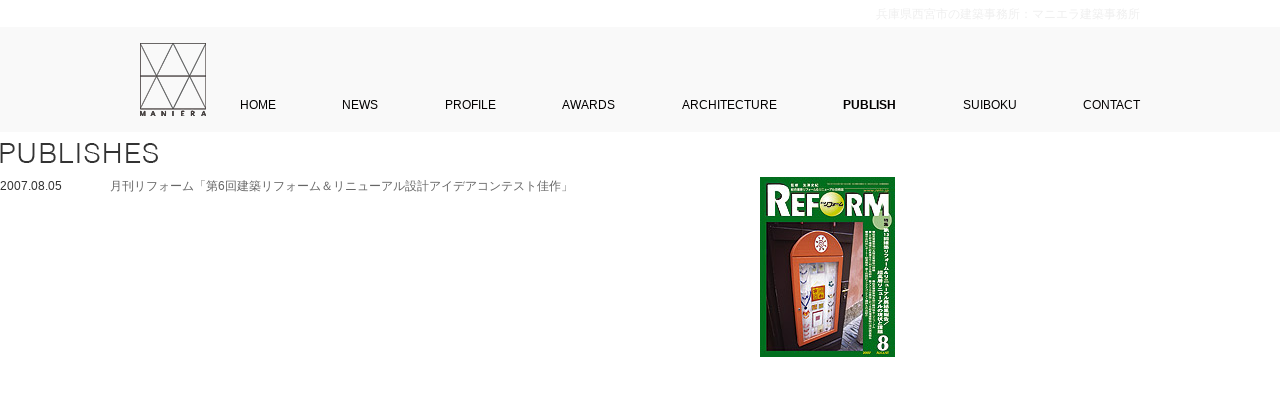

--- FILE ---
content_type: text/html; charset=UTF-8
request_url: https://www.maniera.co.jp/publishes/20070805gekka.html/
body_size: 24949
content:
<!--publishes:20070805gekka--><!DOCTYPE html PUBLIC "-//W3C//DTD XHTML 1.0 Transitional//EN" "http://www.w3.org/TR/xhtml1/DTD/xhtml1-transitional.dtd">
<html xmlns="http://www.w3.org/1999/xhtml" lang="ja">
<head profile="http://gmpg.org/xfn/11"><!-- ここから　head -->
<!-- Google tag (gtag.js) -->
<script async src="https://www.googletagmanager.com/gtag/js?id=G-SXGT2SGV5W"></script>
<script>
  window.dataLayer = window.dataLayer || [];
  function gtag(){dataLayer.push(arguments);}
  gtag('js', new Date());

  gtag('config', 'G-SXGT2SGV5W');
</script>
<meta name="viewport" content="width=device-width,initial-scale=1">
<meta http-equiv="Content-Type" content="text/html; charset=UTF-8" />
<meta http-equiv="Content-Style-Type" content="text/css" />
<meta http-equiv="Content-Script-Type" content="text/javascript" />

<link rel="icon" href="https://www.maniera.co.jp/wordpress/wp-content/themes/maniera2021/favicon.svg" type="image/svg+xml">



<title>月刊リフォーム「第6回建築リフォーム＆リニューアル設計アイデアコンテスト佳作」 :: マニエラ建築設計事務所</title>
<meta name="keywords" content="建築,設計,事務所,西宮,兵庫,マニエラ,MANIERA" />
<meta name="description" content="マニエラ建築設計事務所::MANIERA ARCHITECT AND ASSOCIATES｜兵庫県西宮市のマニエラ建築設計事務所では西宮市、芦屋市、神戸市を中心に兵庫県の住宅・マンション・店舗などの新築や増築、リフォームなどの設計・監理をおこなっています。" />

<meta http-equiv="Content-Type" content="text/html; charset=UTF-8" />
<link rel="alternate" type="application/rss+xml" href="https://www.maniera.co.jp/feed/" title="の最新記事" />
<link rel="pingback" href="https://www.maniera.co.jp/wordpress/xmlrpc.php" />    
    
<link rel="stylesheet" type="text/css" media="all" href="https://www.maniera.co.jp/wordpress/wp-content/themes/maniera2021/css/allinit.css" />
<link rel="stylesheet" type="text/css" media="all" href="https://www.maniera.co.jp/wordpress/wp-content/themes/maniera2021/css/common.css" />
<link rel="stylesheet" type="text/css" media="all" href="https://www.maniera.co.jp/wordpress/wp-content/themes/maniera2021/css/maniera2021.css" />
<link rel="stylesheet" type="text/css" media="all" href="https://www.maniera.co.jp/wordpress/wp-content/themes/maniera2021/css/maniera2021-2.css" />
<link rel="stylesheet" type="text/css" media="all" href="https://www.maniera.co.jp/wordpress/wp-content/themes/maniera2021/css/jquery.lightbox.css" />

<link rel="stylesheet" type="text/css" media="all" href="https://www.maniera.co.jp/wordpress/wp-content/themes/maniera2021/css/publishes.css" />
<link rel="canonical" href="https://www.maniera.co.jp/" />
<link rel="alternate" type="application/rss+xml" href="https://www.maniera.co.jp/sitemap.xml" />
<link rel="copyright" href="https://www.maniera.co.jp/" />
<link rel="author" href="https://www.maniera.co.jp/" />
<link rel="index" href="https://www.maniera.co.jp/" />
<link rel="next" href="index_main.html" />
<link rev="made" href="mailto:maniera@maniera.co.jp/" />

<script type="text/javascript" src="https://www.maniera.co.jp/wordpress/wp-content/themes/maniera2021/js/common.js"></script>
<script type="text/javascript" src="https://www.maniera.co.jp/wordpress/wp-content/themes/maniera2021/js/target.js"></script>

<script type="text/javascript" src="https://www.google.com/jsapi"></script>

<script type="text/javascript" charset="UTF-8" src="https://ajax.googleapis.com/ajax/libs/jquery/1.11.1/jquery.min.js"></script>
<script type="text/javascript" src="https://www.maniera.co.jp/wordpress/wp-content/themes/maniera2021/js/jquery.lightbox.js"></script>
<script type="text/javascript" src="https://www.maniera.co.jp/wordpress/wp-content/themes/maniera2021/js/slides.jquery.js"></script>

<script type="text/javascript">
    $(function() {
        $('#newsImage .photo a').lightBox();
    });
</script>

<script type="text/javascript" src="https://www.maniera.co.jp/wordpress/wp-content/themes/maniera2021/js/jquery.nicescroll.min2.js"></script>
<script type="text/javascript">
    $(document).ready(function() {
        $("div#architecture-contents").niceScroll();
        $("div#awards").niceScroll();
    });
</script>

<script type="text/javascript" src="https://www.maniera.co.jp/wordpress/wp-content/themes/maniera2021/js/portfolio.js"></script>
<script type="text/javascript" src="https://www.maniera.co.jp/wordpress/wp-content/themes/maniera2021/js/spin.js"></script>
<meta name='robots' content='max-image-preview:large' />
<script type="text/javascript">
window._wpemojiSettings = {"baseUrl":"https:\/\/s.w.org\/images\/core\/emoji\/14.0.0\/72x72\/","ext":".png","svgUrl":"https:\/\/s.w.org\/images\/core\/emoji\/14.0.0\/svg\/","svgExt":".svg","source":{"concatemoji":"https:\/\/www.maniera.co.jp\/wordpress\/wp-includes\/js\/wp-emoji-release.min.js?ver=6.2.8"}};
/*! This file is auto-generated */
!function(e,a,t){var n,r,o,i=a.createElement("canvas"),p=i.getContext&&i.getContext("2d");function s(e,t){p.clearRect(0,0,i.width,i.height),p.fillText(e,0,0);e=i.toDataURL();return p.clearRect(0,0,i.width,i.height),p.fillText(t,0,0),e===i.toDataURL()}function c(e){var t=a.createElement("script");t.src=e,t.defer=t.type="text/javascript",a.getElementsByTagName("head")[0].appendChild(t)}for(o=Array("flag","emoji"),t.supports={everything:!0,everythingExceptFlag:!0},r=0;r<o.length;r++)t.supports[o[r]]=function(e){if(p&&p.fillText)switch(p.textBaseline="top",p.font="600 32px Arial",e){case"flag":return s("\ud83c\udff3\ufe0f\u200d\u26a7\ufe0f","\ud83c\udff3\ufe0f\u200b\u26a7\ufe0f")?!1:!s("\ud83c\uddfa\ud83c\uddf3","\ud83c\uddfa\u200b\ud83c\uddf3")&&!s("\ud83c\udff4\udb40\udc67\udb40\udc62\udb40\udc65\udb40\udc6e\udb40\udc67\udb40\udc7f","\ud83c\udff4\u200b\udb40\udc67\u200b\udb40\udc62\u200b\udb40\udc65\u200b\udb40\udc6e\u200b\udb40\udc67\u200b\udb40\udc7f");case"emoji":return!s("\ud83e\udef1\ud83c\udffb\u200d\ud83e\udef2\ud83c\udfff","\ud83e\udef1\ud83c\udffb\u200b\ud83e\udef2\ud83c\udfff")}return!1}(o[r]),t.supports.everything=t.supports.everything&&t.supports[o[r]],"flag"!==o[r]&&(t.supports.everythingExceptFlag=t.supports.everythingExceptFlag&&t.supports[o[r]]);t.supports.everythingExceptFlag=t.supports.everythingExceptFlag&&!t.supports.flag,t.DOMReady=!1,t.readyCallback=function(){t.DOMReady=!0},t.supports.everything||(n=function(){t.readyCallback()},a.addEventListener?(a.addEventListener("DOMContentLoaded",n,!1),e.addEventListener("load",n,!1)):(e.attachEvent("onload",n),a.attachEvent("onreadystatechange",function(){"complete"===a.readyState&&t.readyCallback()})),(e=t.source||{}).concatemoji?c(e.concatemoji):e.wpemoji&&e.twemoji&&(c(e.twemoji),c(e.wpemoji)))}(window,document,window._wpemojiSettings);
</script>
<style type="text/css">
img.wp-smiley,
img.emoji {
	display: inline !important;
	border: none !important;
	box-shadow: none !important;
	height: 1em !important;
	width: 1em !important;
	margin: 0 0.07em !important;
	vertical-align: -0.1em !important;
	background: none !important;
	padding: 0 !important;
}
</style>
	<link rel='stylesheet' id='wp-block-library-css' href='https://www.maniera.co.jp/wordpress/wp-includes/css/dist/block-library/style.min.css?ver=6.2.8' type='text/css' media='all' />
<link rel='stylesheet' id='classic-theme-styles-css' href='https://www.maniera.co.jp/wordpress/wp-includes/css/classic-themes.min.css?ver=6.2.8' type='text/css' media='all' />
<style id='global-styles-inline-css' type='text/css'>
body{--wp--preset--color--black: #000000;--wp--preset--color--cyan-bluish-gray: #abb8c3;--wp--preset--color--white: #ffffff;--wp--preset--color--pale-pink: #f78da7;--wp--preset--color--vivid-red: #cf2e2e;--wp--preset--color--luminous-vivid-orange: #ff6900;--wp--preset--color--luminous-vivid-amber: #fcb900;--wp--preset--color--light-green-cyan: #7bdcb5;--wp--preset--color--vivid-green-cyan: #00d084;--wp--preset--color--pale-cyan-blue: #8ed1fc;--wp--preset--color--vivid-cyan-blue: #0693e3;--wp--preset--color--vivid-purple: #9b51e0;--wp--preset--gradient--vivid-cyan-blue-to-vivid-purple: linear-gradient(135deg,rgba(6,147,227,1) 0%,rgb(155,81,224) 100%);--wp--preset--gradient--light-green-cyan-to-vivid-green-cyan: linear-gradient(135deg,rgb(122,220,180) 0%,rgb(0,208,130) 100%);--wp--preset--gradient--luminous-vivid-amber-to-luminous-vivid-orange: linear-gradient(135deg,rgba(252,185,0,1) 0%,rgba(255,105,0,1) 100%);--wp--preset--gradient--luminous-vivid-orange-to-vivid-red: linear-gradient(135deg,rgba(255,105,0,1) 0%,rgb(207,46,46) 100%);--wp--preset--gradient--very-light-gray-to-cyan-bluish-gray: linear-gradient(135deg,rgb(238,238,238) 0%,rgb(169,184,195) 100%);--wp--preset--gradient--cool-to-warm-spectrum: linear-gradient(135deg,rgb(74,234,220) 0%,rgb(151,120,209) 20%,rgb(207,42,186) 40%,rgb(238,44,130) 60%,rgb(251,105,98) 80%,rgb(254,248,76) 100%);--wp--preset--gradient--blush-light-purple: linear-gradient(135deg,rgb(255,206,236) 0%,rgb(152,150,240) 100%);--wp--preset--gradient--blush-bordeaux: linear-gradient(135deg,rgb(254,205,165) 0%,rgb(254,45,45) 50%,rgb(107,0,62) 100%);--wp--preset--gradient--luminous-dusk: linear-gradient(135deg,rgb(255,203,112) 0%,rgb(199,81,192) 50%,rgb(65,88,208) 100%);--wp--preset--gradient--pale-ocean: linear-gradient(135deg,rgb(255,245,203) 0%,rgb(182,227,212) 50%,rgb(51,167,181) 100%);--wp--preset--gradient--electric-grass: linear-gradient(135deg,rgb(202,248,128) 0%,rgb(113,206,126) 100%);--wp--preset--gradient--midnight: linear-gradient(135deg,rgb(2,3,129) 0%,rgb(40,116,252) 100%);--wp--preset--duotone--dark-grayscale: url('#wp-duotone-dark-grayscale');--wp--preset--duotone--grayscale: url('#wp-duotone-grayscale');--wp--preset--duotone--purple-yellow: url('#wp-duotone-purple-yellow');--wp--preset--duotone--blue-red: url('#wp-duotone-blue-red');--wp--preset--duotone--midnight: url('#wp-duotone-midnight');--wp--preset--duotone--magenta-yellow: url('#wp-duotone-magenta-yellow');--wp--preset--duotone--purple-green: url('#wp-duotone-purple-green');--wp--preset--duotone--blue-orange: url('#wp-duotone-blue-orange');--wp--preset--font-size--small: 13px;--wp--preset--font-size--medium: 20px;--wp--preset--font-size--large: 36px;--wp--preset--font-size--x-large: 42px;--wp--preset--spacing--20: 0.44rem;--wp--preset--spacing--30: 0.67rem;--wp--preset--spacing--40: 1rem;--wp--preset--spacing--50: 1.5rem;--wp--preset--spacing--60: 2.25rem;--wp--preset--spacing--70: 3.38rem;--wp--preset--spacing--80: 5.06rem;--wp--preset--shadow--natural: 6px 6px 9px rgba(0, 0, 0, 0.2);--wp--preset--shadow--deep: 12px 12px 50px rgba(0, 0, 0, 0.4);--wp--preset--shadow--sharp: 6px 6px 0px rgba(0, 0, 0, 0.2);--wp--preset--shadow--outlined: 6px 6px 0px -3px rgba(255, 255, 255, 1), 6px 6px rgba(0, 0, 0, 1);--wp--preset--shadow--crisp: 6px 6px 0px rgba(0, 0, 0, 1);}:where(.is-layout-flex){gap: 0.5em;}body .is-layout-flow > .alignleft{float: left;margin-inline-start: 0;margin-inline-end: 2em;}body .is-layout-flow > .alignright{float: right;margin-inline-start: 2em;margin-inline-end: 0;}body .is-layout-flow > .aligncenter{margin-left: auto !important;margin-right: auto !important;}body .is-layout-constrained > .alignleft{float: left;margin-inline-start: 0;margin-inline-end: 2em;}body .is-layout-constrained > .alignright{float: right;margin-inline-start: 2em;margin-inline-end: 0;}body .is-layout-constrained > .aligncenter{margin-left: auto !important;margin-right: auto !important;}body .is-layout-constrained > :where(:not(.alignleft):not(.alignright):not(.alignfull)){max-width: var(--wp--style--global--content-size);margin-left: auto !important;margin-right: auto !important;}body .is-layout-constrained > .alignwide{max-width: var(--wp--style--global--wide-size);}body .is-layout-flex{display: flex;}body .is-layout-flex{flex-wrap: wrap;align-items: center;}body .is-layout-flex > *{margin: 0;}:where(.wp-block-columns.is-layout-flex){gap: 2em;}.has-black-color{color: var(--wp--preset--color--black) !important;}.has-cyan-bluish-gray-color{color: var(--wp--preset--color--cyan-bluish-gray) !important;}.has-white-color{color: var(--wp--preset--color--white) !important;}.has-pale-pink-color{color: var(--wp--preset--color--pale-pink) !important;}.has-vivid-red-color{color: var(--wp--preset--color--vivid-red) !important;}.has-luminous-vivid-orange-color{color: var(--wp--preset--color--luminous-vivid-orange) !important;}.has-luminous-vivid-amber-color{color: var(--wp--preset--color--luminous-vivid-amber) !important;}.has-light-green-cyan-color{color: var(--wp--preset--color--light-green-cyan) !important;}.has-vivid-green-cyan-color{color: var(--wp--preset--color--vivid-green-cyan) !important;}.has-pale-cyan-blue-color{color: var(--wp--preset--color--pale-cyan-blue) !important;}.has-vivid-cyan-blue-color{color: var(--wp--preset--color--vivid-cyan-blue) !important;}.has-vivid-purple-color{color: var(--wp--preset--color--vivid-purple) !important;}.has-black-background-color{background-color: var(--wp--preset--color--black) !important;}.has-cyan-bluish-gray-background-color{background-color: var(--wp--preset--color--cyan-bluish-gray) !important;}.has-white-background-color{background-color: var(--wp--preset--color--white) !important;}.has-pale-pink-background-color{background-color: var(--wp--preset--color--pale-pink) !important;}.has-vivid-red-background-color{background-color: var(--wp--preset--color--vivid-red) !important;}.has-luminous-vivid-orange-background-color{background-color: var(--wp--preset--color--luminous-vivid-orange) !important;}.has-luminous-vivid-amber-background-color{background-color: var(--wp--preset--color--luminous-vivid-amber) !important;}.has-light-green-cyan-background-color{background-color: var(--wp--preset--color--light-green-cyan) !important;}.has-vivid-green-cyan-background-color{background-color: var(--wp--preset--color--vivid-green-cyan) !important;}.has-pale-cyan-blue-background-color{background-color: var(--wp--preset--color--pale-cyan-blue) !important;}.has-vivid-cyan-blue-background-color{background-color: var(--wp--preset--color--vivid-cyan-blue) !important;}.has-vivid-purple-background-color{background-color: var(--wp--preset--color--vivid-purple) !important;}.has-black-border-color{border-color: var(--wp--preset--color--black) !important;}.has-cyan-bluish-gray-border-color{border-color: var(--wp--preset--color--cyan-bluish-gray) !important;}.has-white-border-color{border-color: var(--wp--preset--color--white) !important;}.has-pale-pink-border-color{border-color: var(--wp--preset--color--pale-pink) !important;}.has-vivid-red-border-color{border-color: var(--wp--preset--color--vivid-red) !important;}.has-luminous-vivid-orange-border-color{border-color: var(--wp--preset--color--luminous-vivid-orange) !important;}.has-luminous-vivid-amber-border-color{border-color: var(--wp--preset--color--luminous-vivid-amber) !important;}.has-light-green-cyan-border-color{border-color: var(--wp--preset--color--light-green-cyan) !important;}.has-vivid-green-cyan-border-color{border-color: var(--wp--preset--color--vivid-green-cyan) !important;}.has-pale-cyan-blue-border-color{border-color: var(--wp--preset--color--pale-cyan-blue) !important;}.has-vivid-cyan-blue-border-color{border-color: var(--wp--preset--color--vivid-cyan-blue) !important;}.has-vivid-purple-border-color{border-color: var(--wp--preset--color--vivid-purple) !important;}.has-vivid-cyan-blue-to-vivid-purple-gradient-background{background: var(--wp--preset--gradient--vivid-cyan-blue-to-vivid-purple) !important;}.has-light-green-cyan-to-vivid-green-cyan-gradient-background{background: var(--wp--preset--gradient--light-green-cyan-to-vivid-green-cyan) !important;}.has-luminous-vivid-amber-to-luminous-vivid-orange-gradient-background{background: var(--wp--preset--gradient--luminous-vivid-amber-to-luminous-vivid-orange) !important;}.has-luminous-vivid-orange-to-vivid-red-gradient-background{background: var(--wp--preset--gradient--luminous-vivid-orange-to-vivid-red) !important;}.has-very-light-gray-to-cyan-bluish-gray-gradient-background{background: var(--wp--preset--gradient--very-light-gray-to-cyan-bluish-gray) !important;}.has-cool-to-warm-spectrum-gradient-background{background: var(--wp--preset--gradient--cool-to-warm-spectrum) !important;}.has-blush-light-purple-gradient-background{background: var(--wp--preset--gradient--blush-light-purple) !important;}.has-blush-bordeaux-gradient-background{background: var(--wp--preset--gradient--blush-bordeaux) !important;}.has-luminous-dusk-gradient-background{background: var(--wp--preset--gradient--luminous-dusk) !important;}.has-pale-ocean-gradient-background{background: var(--wp--preset--gradient--pale-ocean) !important;}.has-electric-grass-gradient-background{background: var(--wp--preset--gradient--electric-grass) !important;}.has-midnight-gradient-background{background: var(--wp--preset--gradient--midnight) !important;}.has-small-font-size{font-size: var(--wp--preset--font-size--small) !important;}.has-medium-font-size{font-size: var(--wp--preset--font-size--medium) !important;}.has-large-font-size{font-size: var(--wp--preset--font-size--large) !important;}.has-x-large-font-size{font-size: var(--wp--preset--font-size--x-large) !important;}
.wp-block-navigation a:where(:not(.wp-element-button)){color: inherit;}
:where(.wp-block-columns.is-layout-flex){gap: 2em;}
.wp-block-pullquote{font-size: 1.5em;line-height: 1.6;}
</style>
<link rel='stylesheet' id='contact-form-7-css' href='https://www.maniera.co.jp/wordpress/wp-content/plugins/contact-form-7/includes/css/styles.css?ver=5.7.6' type='text/css' media='all' />
<link rel="https://api.w.org/" href="https://www.maniera.co.jp/wp-json/" /><link rel="EditURI" type="application/rsd+xml" title="RSD" href="https://www.maniera.co.jp/wordpress/xmlrpc.php?rsd" />
<link rel="wlwmanifest" type="application/wlwmanifest+xml" href="https://www.maniera.co.jp/wordpress/wp-includes/wlwmanifest.xml" />
<meta name="generator" content="WordPress 6.2.8" />
<link rel="canonical" href="https://www.maniera.co.jp/publishes/20070805gekka.html/" />
<link rel='shortlink' href='https://www.maniera.co.jp/?p=2301' />
<link rel="alternate" type="application/json+oembed" href="https://www.maniera.co.jp/wp-json/oembed/1.0/embed?url=https%3A%2F%2Fwww.maniera.co.jp%2Fpublishes%2F20070805gekka.html%2F" />
<link rel="alternate" type="text/xml+oembed" href="https://www.maniera.co.jp/wp-json/oembed/1.0/embed?url=https%3A%2F%2Fwww.maniera.co.jp%2Fpublishes%2F20070805gekka.html%2F&#038;format=xml" />


<!--bxslider-->
<script type="text/javascript" src="https://www.maniera.co.jp/wordpress/wp-content/themes/maniera2021/js/maniera2021.js"></script>

</head>

<body data-rsssl=1 class="publishes-template-default single single-publishes postid-2301" id="maniera" >
<div id="top">
    <div class="snipet">兵庫県西宮市の建築事務所：マニエラ建築事務所</div>
</div>
<header>
    <div id="header-inner">
        <div id="logo2021"><a href="https://www.maniera.co.jp"><img src="https://www.maniera.co.jp/wordpress/wp-content/themes/maniera2021/images/maniera2021/logo-2nd.png" /></a></div>
        <nav id="menu">
            <ul>
            <li ><a href="https://www.maniera.co.jp">HOME</a></li>
            <li ><a href="https://www.maniera.co.jp/news">NEWS</a></li>
            <li ><a href="https://www.maniera.co.jp/profile">PROFILE</a></li>
            <li ><a href="https://www.maniera.co.jp/awards">AWARDS</a></li>
            <li ><a href="https://www.maniera.co.jp/architecture">ARCHITECTURE</a></li>
            <li class="on"><a href="https://www.maniera.co.jp/publishes">PUBLISH</a></li>
            <li ><a href="https://www.maniera.co.jp/suiboku" target="_blank">SUIBOKU</a></li>
            <li ><a href="https://www.maniera.co.jp/contact">CONTACT</a></li>
            </ul>
        </nav>
    </div>
</header>
<header id="sp-header">
    <div id="logo2021"><a href="https://www.maniera.co.jp"><img src="https://www.maniera.co.jp/wordpress/wp-content/themes/maniera2021/images/maniera2021/logo-black.svg" style="width:60px;height:auto;" /></a></div>
    <div id="sp-menu">
        <img src="https://www.maniera.co.jp/wordpress/wp-content/themes/maniera2021/images/maniera2021/sp-menu2021.png">
    </div>
</header>
<div id="sp-menu-body">
       <nav id="menu">
            <ul>
            <li><a href="https://www.maniera.co.jp">HOME</a></li>
            <li><a href="https://www.maniera.co.jp/profile">PROFILE</a></li>
            <li><a href="https://www.maniera.co.jp/awards">AWARDS</a></li>
            <li><a href="https://www.maniera.co.jp/architecture">ARCHITECTURE</a></li>
            <li class="second"><a href="https://www.maniera.co.jp/architecture_list/residence/">RESIDENCE</a></li>
            <li class="second"><a href="https://www.maniera.co.jp/architecture_list/renovation/">RENOVATION</a></li>
            <li class="second"><a href="https://www.maniera.co.jp/architecture_list/clinic/">CLINIC</a></li>
            <li class="second"><a href="https://www.maniera.co.jp/architecture_list/shop/">SHOP</a></li>
            <li class="second"><a href="https://www.maniera.co.jp/architecture_list/project/">PROJECT</a></li>
            <li class="second"><a href="https://www.maniera.co.jp/architecture_list/video/">VIDEO</a></li>
            <li class="second"><a href="https://www.maniera.co.jp/architecture_list/competition/">COMPETITION</a></li>
            <li><a href="https://www.maniera.co.jp/publishes">PUBLISHES</a></li>
            <li><a href="https://www.maniera.co.jp/suiboku">SUIBOKU</a></li>
            <li><a href="https://www.maniera.co.jp/access">ACCESS</a></li>
            <li><a href="https://www.maniera.co.jp/contact">CONTACT</a></li>
            </ul>
        </nav>
</div>



<div id="publishes">
<h1><img src="https://www.maniera.co.jp/wordpress/wp-content/themes/maniera2021/images/publish/title.gif" width="1000" height="30" alt="NEWS" /></h1>


<div id="topics">
<table border="0" cellspacing="0" cellpadding="0" id="newsImage" summary="publish">

<tr>
<th>2007.08.05</th>
<td><div class="photo">
<img width="135" height="180" src="https://www.maniera.co.jp/wordpress/wp-content/uploads/2007/08/REFORM2007-8.jpg" class="attachment-smallphoto size-smallphoto wp-post-image" alt="" decoding="async" loading="lazy" srcset="https://www.maniera.co.jp/wordpress/wp-content/uploads/2007/08/REFORM2007-8.jpg 135w, https://www.maniera.co.jp/wordpress/wp-content/uploads/2007/08/REFORM2007-8-52x70.jpg 52w" sizes="(max-width: 135px) 100vw, 135px" /></div>

<p>月刊リフォーム「第6回建築リフォーム＆リニューアル設計アイデアコンテスト佳作」</p>
</td>
</tr>
</table>



</div>


</div>

    <footer>
        <a href="https://www.maniera.co.jp">
            <img src="https://www.maniera.co.jp/wordpress/wp-content/themes/maniera2021/images/maniera2021/logo-black.svg" style="height:90px;width:auto;" />
        </a>

        <div id="company-info">
            マニエラ建築設計事務所<br />
            〒662-0067 兵庫県西宮市深谷町11-14<br />
            <span class="pc-tel">TEL. 0798-71-2802</span>　FAX. 0798-71-2670        
        </div>

        <div id="snss">
            <a href="https://www.facebook.com/GOGOManiera/" target="_blank"><img src="https://www.maniera.co.jp/wordpress/wp-content/themes/maniera2021/images/maniera2021/icons8-facebook.svg" alt=""></a>
            <a href="#"><img src="https://www.maniera.co.jp/wordpress/wp-content/themes/maniera2021/images/maniera2021/icons8-youtube.svg" alt=""></a>
            <a href="https://pin.it/YoVD6cJ" target="_blank"><img src="https://www.maniera.co.jp/wordpress/wp-content/themes/maniera2021/images/maniera2021/icons8-pinterest.svg" alt=""></a>
            <a href="https://www.instagram.com/maniera_architectassociates/"><img src="https://www.maniera.co.jp/wordpress/wp-content/themes/maniera2021/images/maniera2021/icons8-instagram.svg" alt=""></a>
        </div>

        <div id="copyright">
            <span>COPYRIGHT © MANIERA ARCHITECTS & ASSOCIATES CO., LTD. ALL RIGHTS RESERVED.</span>
            <a href="https://www.maniera.co.jp/privacy" id="pp">プライバシーポリシー</a>
            <br clear="both" />
        </div>
    </footer>
    <!--/ container-ended  -->
     <script type='text/javascript' src='https://www.maniera.co.jp/wordpress/wp-content/plugins/contact-form-7/includes/swv/js/index.js?ver=5.7.6' id='swv-js'></script>
<script type='text/javascript' id='contact-form-7-js-extra'>
/* <![CDATA[ */
var wpcf7 = {"api":{"root":"https:\/\/www.maniera.co.jp\/wp-json\/","namespace":"contact-form-7\/v1"}};
/* ]]> */
</script>
<script type='text/javascript' src='https://www.maniera.co.jp/wordpress/wp-content/plugins/contact-form-7/includes/js/index.js?ver=5.7.6' id='contact-form-7-js'></script>
    </body>
</html>	

--- FILE ---
content_type: text/css
request_url: https://www.maniera.co.jp/wordpress/wp-content/themes/maniera2021/css/allinit.css
body_size: 1484
content:
@charset "UTF-8";

/*__________________________________________________________________*/

/* @group All Init */

h2, h3, h4, h5, h6,ul, li, ol, dl, dt, dd, p, div, pre, blockquote, address, noscript, script, hr, table, from, fieldset, del, em, q, dfn, code, samp, kbd, var, cite, abbr, acronym { position: static; margin: 0; padding: 0; outline: 0; font-weight: normal; vertical-align: baseline; background: transparent; }
ul, li, ol, dl, dt, dd { list-style-type: none; }
strong,em { position: static; margin: 0; padding: 0; outline: 0; font-style: normal; border: none; }
span, img { position: static; margin: 0; padding: 0; outline: 0; font-style: normal; font-weight: normal; border: 0 none #ffffff; }
a { position: static; margin: 0; padding: 0; outline: 0; overflow: hidden; text-decoration: none; }
a img { position: static; border-width: 0; outline: 0; }
object,embed { position: static; margin: 0; padding: 0; outline: 0; vertical-align: top; }
input,select { position: static; margin: 0; outline: 0; vertical-align: middle; }
textarea { position: static; margin: 0; outline: 0; }
label, button, input[type="submit"]{ cursor: pointer; }
blockquote, q { quotes: none; }
blockquote:before, blockquote:after, q:before, q:after { content: '';content: none; }
div { position: relative; }

/* remember to define focus styles! */
:focus { outline: 0; }

/* remember to highlight inserts somehow! */
ins { text-decoration: none; }
del { text-decoration: line-through; }

/* @end */


--- FILE ---
content_type: text/css
request_url: https://www.maniera.co.jp/wordpress/wp-content/themes/maniera2021/css/common.css
body_size: 20461
content:
@charset "UTF-8";

html,body{
	height:100%;
}

html {
width:100%;
min-width:100%;
margin:0;
padding:0;
overflow:auto;
}
body{
	color:#666;
	clear:both;
/*	background:url(../images/common/back.jpg) repeat-x; */
	zoom:100%;
	text-align: center;
	line-height: 1.6;
	_font-size: 74%;
	font-size: 74%¥9;
	font-size: 0.78em;
	font-family:helvetica, verdana, arial, "メイリオ", "ヒラギノ角ゴ Pro W3", "ＭＳ Ｐゴシック" ,sans-serif; 
}

.c_clear:after { content: " "; clear: both; display: block; height: 0; visibility: hidden; }
.c_clear { display: inline-block; }
.c_clear { display: block; }

.msie7 { overflow-x: hidden; min-width: 960px; }
.msie7 body,
.msie6 body { padding-top: 10px; }
.msie7 body img { vertical-align:middle; -ms-interpolation-mode: bicubic; }
.msie7 .c_clear { zoom:1; }


div{margin:0px;padding:0px;}
p{margin:0px;padding:0px;}

sup{font-size:90%;vertical-align:text-top;text-align:left; margin-left:3px;}
sub{font-size:90%;vertical-align:baseline; text-align:left; margin-left:3px;} 

br {letter-spacing: 0;}

ul{margin:0px;padding:0px;list-style:none;}
li {margin:0px;padding:0px;list-style:none;}
ul.kome li{
list-style-type:none;
text-indent:-1em;
padding-left:1em;
}

dl{margin:0px;padding:0px;}
dt{padding:0px;margin:0px;}     
dd{padding:0px;margin:0px;}
dt:first-child{margin-top:0px;}


a:link {/*未訪問のリンク*/
	color: #999;
	text-decoration: none;
}
a:hover {/*マウスをのせた時*/
	color: #333;
	text-decoration: none;
}
a:visited {/*訪問後のリンク*/
	color:#666666;
	text-decoration:none;
}
a:active {/*クリックした時*/
	color:#333333;
	text-decoration:none;
}
.link_off{
	color:#ccc;
	text-decoration:none;
}

.no_br{white-space: nowrap;}
.large{font-size:125%;}
.bold{font-weight:bold;}
.underbar{text-decoration: underline;}
.red{color:#ff0000;}
.red2{color:#990000;}
.orange{color:#FF6600;}

.image-left{margin:0px 20px 20px 0px;float:left; display:inline;}
.image-right{margin:0px 0px 20px 20px;float:right; display:inline;}
a:hover img.over{
opacity:0.7;
filter:alpha(opacity=70);
-ms-filter: "alpha( opacity=70 )";
background:none;
}





/*-----------------------------------------------------------------------------------*/

/*


コンテンツ部分


*/

/*-----------------------------------------------------------------------------------*/
/*
body div.wrapper {
position: relative;
width: 1000px;
margin: 0 auto;
}*/

body #container{
	/*min-width: 100000px;*/
	width: 1000px;
	background-color: #ffffff;
	height: 800px;
	/*position: absolute;*/
	margin: 10px auto 0px auto;
	padding:0px 30px;
	/*top: 40%;*/
	/*left: 50%;*/
	/*margin-left: -500px;*/  /* width/2 = 1000px / 2 */
	/*margin-top: -400px; */  /* height/2 = 800px / 2 */
}







div#navi {
	width: 100%;
	min-width: 1000px;
	/*position: absolute;*/
	padding: 0px;
	margin: 25px 0px 0px 0px;
	/*left:0px;*/
	/*bottom:10px;*/
	/**/z-index: 10;
	height: 80px;
	text-align: left;
}

/*
div#naviD {
	width: 1000px;
	margin: 0px auto 0px auto;
	text-align: left;
	height:120px;
	position:relative;
	padding: 0px;
}
*/

/* ナビ（左側） */
#navi ul#navigation_left{
width:130px;
display:block;
float:left;
}
#navi_left01 {width:130px;background:url(../images/common/navi.gif) no-repeat 0px 0px;display:block;margin:0px;padding:0px;text-indent:-9999px;outline:0;line-height:18px;float:left;}
#navi_left02 {width:130px;background:url(../images/common/navi.gif) no-repeat 0px -18px;display:block;margin:0px;padding:0px;text-indent:-9999px;outline:0;line-height:18px;float:left;}
#navi_left03 {width:130px;background:url(../images/common/navi.gif) no-repeat 0px -36px;display:block;margin:0px;padding:0px;text-indent:-9999px;outline:0;line-height:18px;float:left;}
#navi_left04 {width:130px;background:url(../images/common/navi.gif) no-repeat 0px -54px;display:block;margin:0px;padding:0px;text-indent:-9999px;outline:0;line-height:18px;float:left;}

#navi_left01 a {width:130px;background:url(../images/common/navi.gif) no-repeat 0px 0px;display:block;margin:0px;padding:0px;text-indent:-9999px;outline:0;line-height:18px;float:left;}
#navi_left02 a {width:130px;background:url(../images/common/navi.gif) no-repeat 0px -18px;display:block;margin:0px;padding:0px;text-indent:-9999px;outline:0;line-height:18px;float:left;}
#navi_left03 a {width:130px;background:url(../images/common/navi.gif) no-repeat 0px -36px;display:block;margin:0px;padding:0px;text-indent:-9999px;outline:0;line-height:18px;float:left;}
#navi_left04 a {width:130px;background:url(../images/common/navi.gif) no-repeat 0px -54px;display:block;margin:0px;padding:0px;text-indent:-9999px;outline:0;line-height:18px;float:left;}

#navi_left01 a:hover {background:url(../images/common/navi.gif) no-repeat -130px 0px;float:left;}
#navi_left02 a:hover {background:url(../images/common/navi.gif) no-repeat -130px -18px;float:left;}
#navi_left03 a:hover {background:url(../images/common/navi.gif) no-repeat -130px -36px;float:left;}
#navi_left04 a:hover {background:url(../images/common/navi.gif) no-repeat -130px -54px;float:left;}

#navi_left01on {width:150px;background:url(../images/common/navi.gif) no-repeat -130px 0px;display:inline;margin:0px;padding:0px;text-indent:-9999px;outline:0;line-height:18px;float:left;}
#navi_left02on {width:150px;background:url(../images/common/navi.gif) no-repeat -130px -18px;display:inline;margin:0px;padding:0px;text-indent:-9999px;outline:0;line-height:18px;float:left;}
#navi_left03on {width:150px;background:url(../images/common/navi.gif) no-repeat -130px -36px;display:inline;margin:0px;padding:0px;text-indent:-9999px;outline:0;line-height:18px;float:left;}
#navi_left04on {width:150px;background:url(../images/common/navi.gif) no-repeat -130px -54px;display:inline;margin:0px;padding:0px;text-indent:-9999px;outline:0;line-height:18px;float:left;}


/* ナビ（右側） */
#navi ul#navigation_right{
width:130px;
display:block;
margin-left:100px;
float:left;
}

#navi_right1 {width:130px;background:url(../images/common/navi.gif) no-repeat 0px -72px;display:block;margin:0px;padding:0px;text-indent:-9999px;outline:0;line-height:18px;float:left;}
#navi_right2 {width:130px;background:url(../images/common/navi.gif) no-repeat 0px -90px;display:block;margin:0px;padding:0px;text-indent:-9999px;outline:0;line-height:18px;float:left;}
#navi_right3 {width:130px;background:url(../images/common/navi.gif) no-repeat 0px -108px;display:block;margin:0px;padding:0px;text-indent:-9999px;outline:0;line-height:18px;float:left;}
#navi_right4 {width:130px;background:url(../images/common/navi.gif) no-repeat 0px -126px;display:block;margin:0px;padding:0px;text-indent:-9999px;outline:0;line-height:18px;float:left;}

#navi_right1 a {width:130px;background:url(../images/common/navi.gif) no-repeat 0px -72px;display:block;margin:0px;padding:0px;text-indent:-9999px;outline:0;line-height:18px;float:left;}
#navi_right2 a {width:130px;background:url(../images/common/navi.gif) no-repeat 0px -90px;display:block;margin:0px;padding:0px;text-indent:-9999px;outline:0;line-height:18px;float:left;}
#navi_right3 a {width:130px;background:url(../images/common/navi.gif) no-repeat 0px -108px;display:block;margin:0px;padding:0px;text-indent:-9999px;outline:0;line-height:18px;float:left;}
#navi_right4 a {width:130px;background:url(../images/common/navi.gif) no-repeat 0px -126px;display:block;margin:0px;padding:0px;text-indent:-9999px;outline:0;line-height:18px;float:left;}

#navi_right1 a:hover {background:url(../images/common/navi.gif) no-repeat -130px -72px;float:left;}
#navi_right2 a:hover {background:url(../images/common/navi.gif) no-repeat -130px -90px;float:left;}
#navi_right3 a:hover {background:url(../images/common/navi.gif) no-repeat -130px -108px;float:left;}
#navi_right4 a:hover {background:url(../images/common/navi.gif) no-repeat -130px -126px;float:left;}

#navi_right1on {width:130px;background:url(../images/common/navi.gif) no-repeat -130px -72px;display:inline;margin:0px;padding:0px;text-indent:-9999px;outline:0;line-height:18px;float:left;}
#navi_right2on {width:130px;background:url(../images/common/navi.gif) no-repeat -130px -90px;display:inline;margin:0px;padding:0px;text-indent:-9999px;outline:0;line-height:18px;float:left;}
#navi_right3on {width:130px;background:url(../images/common/navi.gif) no-repeat -130px -108px;display:inline;margin:0px;padding:0px;text-indent:-9999px;outline:0;line-height:18px;float:left;}
#navi_right4on {width:130px;background:url(../images/common/navi.gif) no-repeat -130px -126px;display:inline;margin:0px;padding:0px;text-indent:-9999px;outline:0;line-height:18px;float:left;}


/* サブナビ */
#navi div#hide{
width:200px;
display:block;
float:left;
margin-right:10px;
margin-left:10px;
z-index:11;
}
#navi div#hide ul#switch,
#navi div#hide ul#switch3{
width:100px;
float:left;
display:block;
}
#navi div#hide ul#switch li,
#navi div#hide ul#switch3 li{
height:15px;
margin: 0;
padding:0;
display:block;
}

#navi div#hide ul#switch li#sub1 {width:100px;background:url(../images/common/sub_navi1.gif) no-repeat 0px 0px;display:block;margin:0px;padding:0px;text-indent:-9999px;outline:0;line-height:15px;float:left;}
#navi div#hide ul#switch li#sub1 a {width:100px;background:url(../images/common/sub_navi1.gif) no-repeat 0px 0px;display:block;margin:0px;padding:0px;text-indent:-9999px;outline:0;line-height:15px;float:left;}
#navi div#hide ul#switch li#sub1 a:hover {background:url(../images/common/sub_navi1o.gif) no-repeat 0px 0px;float:left;}

#navi div#hide ul#switch li#sub2 {width:100px;background:url(../images/common/sub_navi2.gif) no-repeat 0px 0px;display:block;margin:0px;padding:0px;text-indent:-9999px;outline:0;line-height:15px;float:left;}
#navi div#hide ul#switch li#sub2 a {width:100px;background:url(../images/common/sub_navi2.gif) no-repeat 0px 0px;display:block;margin:0px;padding:0px;text-indent:-9999px;outline:0;line-height:15px;float:left;}
#navi div#hide ul#switch li#sub2 a:hover {background:url(../images/common/sub_navi2o.gif) no-repeat 0px 0px;float:left;}

#navi div#hide ul#switch li#sub3 {width:100px;background:url(../images/common/sub_navi3.gif) no-repeat 0px 0px;display:block;margin:0px;padding:0px;text-indent:-9999px;outline:0;line-height:15px;float:left;}
#navi div#hide ul#switch li#sub3 a {width:100px;background:url(../images/common/sub_navi3.gif) no-repeat 0px 0px;display:block;margin:0px;padding:0px;text-indent:-9999px;outline:0;line-height:15px;float:left;}
#navi div#hide ul#switch li#sub3 a:hover {background:url(../images/common/sub_navi3o.gif) no-repeat 0px 0px;float:left;}

#navi div#hide ul#switch li#sub4 {width:100px;background:url(../images/common/sub_navi4.gif) no-repeat 0px 0px;display:block;margin:0px;padding:0px;text-indent:-9999px;outline:0;line-height:15px;float:left;}
#navi div#hide ul#switch li#sub4 a {width:100px;background:url(../images/common/sub_navi4.gif) no-repeat 0px 0px;display:block;margin:0px;padding:0px;text-indent:-9999px;outline:0;line-height:15px;float:left;}
#navi div#hide ul#switch li#sub4 a:hover {background:url(../images/common/sub_navi4o.gif) no-repeat 0px 0px;float:left;}

#navi div#hide ul#switch3 li#sub5 {width:100px;background:url(../images/common/sub_navi5.gif) no-repeat 0px 0px;display:block;margin:0px;padding:0px;text-indent:-9999px;outline:0;line-height:15px;float:left;}
#navi div#hide ul#switch3 li#sub5 a {width:100px;background:url(../images/common/sub_navi5.gif) no-repeat 0px 0px;display:block;margin:0px;padding:0px;text-indent:-9999px;outline:0;line-height:15px;float:left;}
#navi div#hide ul#switch3 li#sub5 a:hover {background:url(../images/common/sub_navi5o.gif) no-repeat 0px 0px;float:left;}

#navi div#hide ul#switch3 li#sub6 {width:100px;background:url(../images/common/sub_navi6.gif) no-repeat 0px 0px;display:block;margin:0px;padding:0px;text-indent:-9999px;outline:0;line-height:15px;float:left;}
#navi div#hide ul#switch3 li#sub6 a {width:100px;background:url(../images/common/sub_navi6.gif) no-repeat 0px 0px;display:block;margin:0px;padding:0px;text-indent:-9999px;outline:0;line-height:15px;float:left;}
#navi div#hide ul#switch3 li#sub6 a:hover {background:url(../images/common/sub_navi6o.gif) no-repeat 0px 0px;float:left;}

#navi div#hide ul#switch3 li#sub7 {width:100px;background:url(../images/common/sub_navi7.gif) no-repeat 0px 0px;display:block;margin:0px;padding:0px;text-indent:-9999px;outline:0;line-height:15px;float:left;}
#navi div#hide ul#switch3 li#sub7 a {width:100px;background:url(../images/common/sub_navi7.gif) no-repeat 0px 0px;display:block;margin:0px;padding:0px;text-indent:-9999px;outline:0;line-height:15px;float:left;}
#navi div#hide ul#switch3 li#sub7 a:hover {background:url(../images/common/sub_navi7o.gif) no-repeat 0px 0px;float:left;}

#navi div#hide ul#switch3 li#sub8 {width:100px;background:url(../images/common/sub_navi8.gif) no-repeat 0px 0px;display:block;margin:0px;padding:0px;text-indent:-9999px;outline:0;line-height:15px;float:left;}
#navi div#hide ul#switch3 li#sub8 a {width:100px;background:url(../images/common/sub_navi8.gif) no-repeat 0px 0px;display:block;margin:0px;padding:0px;text-indent:-9999px;outline:0;line-height:15px;float:left;}
#navi div#hide ul#switch3 li#sub8 a:hover {background:url(../images/common/sub_navi8o.gif) no-repeat 0px 0px;float:left;}



#navi div#hide ul#switchP{
width:100px;
float:left;
display:block;
}
#navi div#hide ul#switchP li{
height:15px;
margin: 0;
padding:0;
display:block;
}

#navi div#hide ul#switchP li#subP0 {width:100px;background:url(../images/common/subP0.gif) no-repeat 0px 0px;display:block;margin:0px;padding:0px;text-indent:-9999px;outline:0;line-height:15px;float:left;}
#navi div#hide ul#switchP li#subP0 a {width:100px;background:url(../images/common/subP0.gif) no-repeat 0px 0px;display:block;margin:0px;padding:0px;text-indent:-9999px;outline:0;line-height:15px;float:left;}
#navi div#hide ul#switchP li#subP0 a:hover {background:url(../images/common/subP0o.gif) no-repeat 0px 0px;float:left;}
#navi div#hide ul#switchP li#subP0on {width:100px;background:url(../images/common/subP0o.gif) no-repeat 0px 0px;display:inline;margin:0px;padding:0px;text-indent:-9999px;outline:0;line-height:15px;float:left;}

#navi div#hide ul#switchP li#subP1 {width:100px;background:url(../images/common/subP1.gif) no-repeat 0px 0px;display:block;margin:0px;padding:0px;text-indent:-9999px;outline:0;line-height:15px;float:left;}
#navi div#hide ul#switchP li#subP1 a {width:100px;background:url(../images/common/subP1.gif) no-repeat 0px 0px;display:block;margin:0px;padding:0px;text-indent:-9999px;outline:0;line-height:15px;float:left;}
#navi div#hide ul#switchP li#subP1 a:hover {background:url(../images/common/subP1o.gif) no-repeat 0px 0px;float:left;}
#navi div#hide ul#switchP li#subP1on {width:100px;background:url(../images/common/subP1o.gif) no-repeat 0px 0px;display:inline;margin:0px;padding:0px;text-indent:-9999px;outline:0;line-height:15px;float:left;}

#navi div#hide ul#switchP li#subP2 {width:100px;background:url(../images/common/subP2.gif) no-repeat 0px 0px;display:block;margin:0px;padding:0px;text-indent:-9999px;outline:0;line-height:15px;float:left;}
#navi div#hide ul#switchP li#subP2 a {width:100px;background:url(../images/common/subP2.gif) no-repeat 0px 0px;display:block;margin:0px;padding:0px;text-indent:-9999px;outline:0;line-height:15px;float:left;}
#navi div#hide ul#switchP li#subP2 a:hover {background:url(../images/common/subP2o.gif) no-repeat 0px 0px;float:left;}
#navi div#hide ul#switchP li#subP2on {width:100px;background:url(../images/common/subP2o.gif) no-repeat 0px 0px;display:inline;margin:0px;padding:0px;text-indent:-9999px;outline:0;line-height:15px;float:left;}

#navi div#hide ul#switchP li#subP3 {width:100px;background:url(../images/common/subP3.gif) no-repeat 0px 0px;display:block;margin:0px;padding:0px;text-indent:-9999px;outline:0;line-height:15px;float:left;}
#navi div#hide ul#switchP li#subP3 a {width:100px;background:url(../images/common/subP3.gif) no-repeat 0px 0px;display:block;margin:0px;padding:0px;text-indent:-9999px;outline:0;line-height:15px;float:left;}
#navi div#hide ul#switchP li#subP3 a:hover {background:url(../images/common/subP3o.gif) no-repeat 0px 0px;float:left;}
#navi div#hide ul#switchP li#subP3on {width:100px;background:url(../images/common/subP3o.gif) no-repeat 0px 0px;display:inline;margin:0px;padding:0px;text-indent:-9999px;outline:0;line-height:15px;float:left;}

#navi div#hide ul#switch li a:hover img.over,
#navi div#hide ul#switch3 li a:hover img.over,
#navi div#hide ul#switchP li a:hover img.over{
	opacity:0.7;
	filter:alpha(opacity=70);
	-ms-filter: "alpha( opacity=70 )";
	background:none;
}







/* サブナビ */
#navi div#hide_prof{
width:200px;
display:block;
float:left;
margin-right:10px;
margin-left:10px;
z-index:11;
}
#navi div#hide_prof ul#switchP{
width:100px;
float:left;
display:block;
}
#navi div#hide_prof ul#switchP li{
height:15px;
margin: 0;
padding:0;
display:block;
}

#navi div#hide_prof ul#switchP li#sub1 {width:100px;background:url(../images/common/sub_navi1.gif) no-repeat 0px 0px;display:block;margin:0px;padding:0px;text-indent:-9999px;outline:0;line-height:15px;float:left;}
#navi div#hide_prof ul#switchP li#sub1 a {width:100px;background:url(../images/common/sub_navi1.gif) no-repeat 0px 0px;display:block;margin:0px;padding:0px;text-indent:-9999px;outline:0;line-height:15px;float:left;}
#navi div#hide_prof ul#switchP li#sub1 a:hover {background:url(../images/common/sub_navi1o.gif) no-repeat 0px 0px;float:left;}

#navi div#hide_prof ul#switchP li#sub2 {width:100px;background:url(../images/common/sub_navi2.gif) no-repeat 0px 0px;display:block;margin:0px;padding:0px;text-indent:-9999px;outline:0;line-height:15px;float:left;}
#navi div#hide_prof ul#switchP li#sub2 a {width:100px;background:url(../images/common/sub_navi2.gif) no-repeat 0px 0px;display:block;margin:0px;padding:0px;text-indent:-9999px;outline:0;line-height:15px;float:left;}
#navi div#hide_prof ul#switchP li#sub2 a:hover {background:url(../images/common/sub_navi2o.gif) no-repeat 0px 0px;float:left;}

#navi div#hide_prof ul#switchP li#sub3 {width:100px;background:url(../images/common/sub_navi3.gif) no-repeat 0px 0px;display:block;margin:0px;padding:0px;text-indent:-9999px;outline:0;line-height:15px;float:left;}
#navi div#hide_prof ul#switchP li#sub3 a {width:100px;background:url(../images/common/sub_navi3.gif) no-repeat 0px 0px;display:block;margin:0px;padding:0px;text-indent:-9999px;outline:0;line-height:15px;float:left;}
#navi div#hide_prof ul#switchP li#sub3 a:hover {background:url(../images/common/sub_navi3o.gif) no-repeat 0px 0px;float:left;}


/* footer */
#footer {
/*width: 100%;*/
/*min-width: 1000px;
height: 40px;
*/
margin: 0;
text-align:center;
/*position: absolute;*/
/*left:0px;*/
/*bottom:0px;*/
/*z-index:25;*/
/*background-color:#fff;*/
color:#999;
}
#footer ul { padding: 10px 0px 5px 10px;font-size:10px; display:inline; float:right;}
#footer li { padding: 0px 5px 0px 10px;font-size:10px; display:inline; text-align:left; background:url(../images/common/arrow2.gif) no-repeat 0px 0px; margin:0px 0px 0px 10px;color:#999;}
#footer p { width:500px; padding: 10px 10px 5px 0px;text-align:left; float:left; font-size:10px; }
#footer li a{ color:#999; }
#footer li a:hover{ color:#333; }
#footer p a{ color:#999; }
#footer p a:hover{ color:#333; }
#footer li.facebook { padding: 0px 0px 5px 0px; background:none;}
#footer li.facebook img{margin-bottom:-5px !important;}
/* footer-ended */


/* logo */
#logo {
	width: 68px;
	height: 68px;
	margin: 0px;
	padding:0;
	position: absolute;
	left: 12px;
	top: 697px;
	z-index: 1;*/
}
/* logo-ended */


/* 未使用？
#contents {width: 1000px; margin: 0 auto; padding-bottom: 2em;position: relative; z-index:10;}
#contents:after { content: " "; clear: both; display: block; height: 0; visibility: hidden; }
*/

.box{
	width:100%;
	clear:both;
}
.texts{
padding-bottom: 10px;
}

.ggmap {
padding-bottom: 50px;
}
 
.ggmap iframe {
width: 100%;
height: 350px;
}

.btn-circle-stitch {
    display: inline-block;
    text-decoration: none;
    background: #EEEEEE;
    color: #b3a6c4;
    width: 100px;
    height: 100px;
    line-height: 100px;
    border-radius: 50%;
    text-align: center;
    vertical-align: middle;
    overflow: hidden;
    box-shadow: 0px 0px 0px 5px #fafafa;
    border: dashed 1px #FFF;
    transition: .4s;
    margin-bottom: 50px;
}

.btn-circle-stitch:hover {
  background: #dddddd;
  box-shadow: 0px 0px 0px 5px #cccccc;
}



--- FILE ---
content_type: text/css
request_url: https://www.maniera.co.jp/wordpress/wp-content/themes/maniera2021/css/maniera2021.css
body_size: 21126
content:
body#maniera {
  margin: 0;
}

body#maniera #top {
  width: 1000px;
  margin: 0 auto;
  height: 27px;
  text-align: right;
}

body#maniera #top .snipet {
  color: #EFEFEF;
  position: relative;
  top: 5px;
}

body#maniera header {
  z-index: 100;
  position: relative;
  height: 105px;
  background: rgba(224, 224, 224, 0.2);
}

body#maniera header#sp-header {
  display: none;
}

body#maniera header #header-inner {
  width: 1000px;
  margin: 0 auto;
  height: 72px;
  padding: 16px 0;
  display: -webkit-box;
  display: -ms-flexbox;
  display: flex;
  -webkit-box-pack: justify;
      -ms-flex-pack: justify;
          justify-content: space-between;
}

body#maniera header #header-inner div#logo2021 {
  width: auto;
  position: relative;
  height: auto;
  top: auto;
  left: auto;
}

body#maniera header #header-inner nav#menu {
  vertical-align: bottom;
  -webkit-box-align: end;
      -ms-flex-align: end;
          align-items: end;
  display: -ms-grid;
  display: grid;
}

body#maniera header #header-inner nav#menu ul {
    width:900px;
    display: flex;
    justify-content: space-between;
}
body#maniera header #header-inner nav#menu ul li {
  float: left;
  margin: 0 40px 0 0;
}

body#maniera header #header-inner nav#menu ul li.on {
  font-weight: bold;
}

body#maniera header #header-inner nav#menu ul li:last-child {
  margin: 0;
}

body#maniera header #header-inner nav#menu ul li a {
  color: #020000;
}

body#maniera header#home {
  background: rgba(255, 255, 255, 0.2);
}

body#maniera header#home nav#menu ul li a {
  color: #fff;
}

body#maniera #sp-menu-body {
  display: none;
}

body#maniera .bx-wrapper {
  z-index: 10;
  border: none !important;
  margin-top: -105px;
}

body#maniera .bx-wrapper .bx-controls {
  width: 100%;
  position: absolute;
  top: 50%;
}

body#maniera .bx-wrapper .bx-caption {
  left: 40px;
  background: none;
  text-align: left;
}

body#maniera .bx-wrapper .bx-controls-direction a {
  width: 50px;
  height: 95px;
}

body#maniera .bx-wrapper .bx-prev {
  background: url(../images/maniera2021/left.png);
}

body#maniera .bx-wrapper .bx-next {
  background: url(../images/maniera2021/right.png);
}

body#maniera #bxslider div {
  width: 100%;
  height: auto;
}

body#maniera #bxslider div img {
  width: 100%;
  height: auto;
}

body#maniera #container2021 {
  width: 1000px;
  margin: 0 auto;
}

body#maniera #container2021 a.more-btn {
  width: 150px;
  height: 50px;
  text-align: center;
  border: 1px solid #707070;
  display: -ms-inline-grid;
  display: inline-grid;
  -webkit-box-align: center;
      -ms-flex-align: center;
          align-items: center;
  vertical-align: middle;
}

body#maniera #container2021 #recent_architecture {
  margin: 120px 0 0 0;
}

body#maniera #container2021 #recent_architecture h2 {
  margin: 0 0 20px 0;
}

body#maniera #container2021 #recent_architecture .box-list {
  margin: 0 0 40px 0;
}

body#maniera #container2021 #recent_architecture .box-list a.list-box {
  display: block;
  float: left;
  width: 150px;
  margin: 0 60px 30px 0;
}

body#maniera #container2021 #recent_architecture .box-list a.list-box:nth-child(5n) {
  margin-right: 0;
}

body#maniera #container2021 #recent_architecture .box-list a.list-box:nth-child(6) {
  clear: both;
}

body#maniera #container2021 #recent_architecture .box-list a.list-box img {
  width: 150px;
  height: 150px;
}

body#maniera #container2021 #recent_architecture .box-list a.list-box span {
  display: block;
  margin: 10px 0 0 0;
  height:40px;
}

body#maniera #container2021 #news-area {
  margin: 200px 0 0 0;
}

body#maniera #container2021 #news-area h2 {
  padding: 0 0 20px 0;
  margin: 0 0 20px 0;
  border-bottom: 1px solid #DDDDDD;
}

body#maniera #container2021 #news-area .news-list {
  margin: 0 0 40px 0;
  border-bottom: 1px solid #DDDDDD;
}

body#maniera #container2021 #news-area .news-list .news-item {
  display: -webkit-box;
  display: -ms-flexbox;
  display: flex;
  -webkit-box-pack: justify;
      -ms-flex-pack: justify;
          justify-content: space-between;
  text-align: left;
  margin: 0 0 80px 0;
}

body#maniera #container2021 #news-area .news-list .news-item .n-date {
  width: 110px;
}

body#maniera #container2021 #news-area .news-list .news-item .n-title {
  width: 890px;
}

body#maniera #container2021 #news-area .news-list .news-item .n-title span {
  float: left;
}

body#maniera #container2021 #news-area .news-list .news-item .n-img {
  float: right;
  max-width: 160px;
}

body#maniera #container2021 #news-area .news-list .news-item .n-img img {
  width: 100%;
  height: auto;
}

body#maniera #container2021 #access-area {
  margin: 200px 0 0 0;
}

body#maniera #container2021 #access-area h2 {
  margin: 0 0 20px 0;
}

body#maniera #container2021 #access-area iframe {
  width: 100%;
  height: 350px;
}

body#maniera #container2021 #access-area #address {
  margin: 20px 0 50px 0;
}

body#maniera #container2021 #other-area {
  margin: 120px 0 200px 0;
  display: -webkit-box;
  display: -ms-flexbox;
  display: flex;
  -webkit-box-pack: justify;
      -ms-flex-pack: justify;
          justify-content: space-between;
}

body#maniera #container2021 #other-area a {
  position: relative;
}

body#maniera #container2021 #other-area a span {
  position: absolute;
  top: 50%;
  left: calc(50% - 30px);
  height: 50%;
  color: white;
}

body#maniera #container2021 #recruit {
  padding: 100px 0 0 0;
}

body#maniera #container2021 #recruit h1 {
  font-weight: normal;
  text-align: center;
  margin: 0 0 50px 0;
}

body#maniera #container2021 #concept {
  padding: 100px 0 0 0;
}

body#maniera #container2021 #concept h2 {
  margin: 0 0 30px 0;
}

body#maniera #container2021 #concept #conceptBox {
  text-align: left;
}

body#maniera #container2021 #profile {
  margin: 120px 0 200px 0;
  height: auto;
}

body#maniera #container2021 #profile h1, body#maniera #container2021 #profile h2 {
  margin: 0 0 30px 0;
  text-align: center;
  font-weight: normal;
}

body#maniera #container2021 #profile div#profileBox {
  height: auto;
  margin: 0 0 100px 0;
}

body#maniera #container2021 #profile:last-child {
  margin: 100px 0 0 0;
}

body#maniera #container2021 #profile div#awards {
  height: auto;
  overflow: inherit;
  float: none;
}

body#maniera #container2021 #profile div#awards dl#award-contents {
  height: auto;
  float: none;
}

body#maniera #container2021 #staff h2 {
  margin: 0 0 50px 0;
}

body#maniera #container2021 #access {
  margin: 120px 0 0 0;
}

body#maniera #container2021 #access h1 {
  font-weight: normal;
  margin: 0 0 50px 0;
}

body#maniera #container2021 #access p.textC {
  font-weight: bold;
  font-size: 16pt;
}

body#maniera #container2021 #access #accessmap {
  margin: 0 0 100px 0;
}

body#maniera #container2021 #news {
  margin: 120px 0 0 0;
}

body#maniera #container2021 #news h1 {
  font-weight: normal;
  margin: 0 0 50px 0;
  text-align: center;
}

body#maniera #container2021 #news div#topics {
  overflow: inherit;
  height: auto;
  margin: 0 0 200px 0;
}

body#maniera #container2021 #architecture {
  margin: 120px 0 200px 0;
  padding: 0px 0px;
}

body#maniera #container2021 #architecture h1 {
  font-weight: normal;
  margin: 0 0 50px 0;
  text-align: center;
}

body#maniera #container2021 #architecture ul.archi-nav {
  text-align: center;
  padding: 0 0 20px 0;
  margin: 0 0 20px 0;
}

body#maniera #container2021 #architecture ul.archi-nav li {
  float: none;
}

body#maniera #container2021 #architecture div#architecture-contents {
  overflow: inherit;
  height: auto;
}

body#maniera #container2021 #architecture ul#portfolio {
  width: 1000px;
}

body#maniera #container2021 #architecture ul#portfolio li {
  margin: 0 62px 0px 0;
}

body#maniera #container2021 #architecture ul#portfolio li:nth-child(5n) {
  margin-right: 0;
}

body#maniera #container2021 #publishes {
  margin: 120px 0 200px 0;
  padding: 0px 0px;
  height: auto;
}

body#maniera #container2021 #publishes h1 {
  font-weight: normal;
  margin: 0 0 50px 0;
  text-align: center;
}

body#maniera #container2021 #publishes ul#filter {
  text-align: center;
  border-bottom: 1px solid #DDDDDD;
  padding: 0 0 20px 0;
  margin: 0 0 20px 0;
}

body#maniera #container2021 #publishes ul#filter li {
  float: none;
}

body#maniera #container2021 #publishes div#topics {
  overflow: inherit;
  height: auto;
}

body#maniera #container2021 #publishes div#topics table {
  border-bottom: 1px solid #DDDDDD;
}

body#maniera #container2021 #links {
  margin: 120px 0 200px 0;
  padding: 0px 0px;
  height: auto;
}

body#maniera #container2021 #links h1 {
  font-weight: normal;
  margin: 0 0 50px 0;
  text-align: center;
}

body#maniera #container2021 #links div#contents {
  overflow: inherit;
  height: auto;
  float: none;
}

body#maniera #container2021 #links div#contents dl {
  width: 100%;
  margin: 0 0 50px 0;
}

body#maniera #container2021 #links div#contents dl dt {
  background: none;
  text-align: center;
  line-height: 2em;
}

body#maniera #container2021 #links div#contents dl dt a {
  color: #707070;
}

body#maniera #container2021 #links div#contents dl dd {
  padding: 0;
}

body#maniera #container2021 #links h3 {
  text-align: center;
  color: #707070;
  border-bottom: 1px solid #DDDDDD;
  padding: 0 0 10px 0;
  margin: 0 0 20px 0;
}

body#maniera #container2021 #contact {
  margin: 120px 0 200px 0;
  padding: 0px 0px;
  height: auto;
}

body#maniera #container2021 #contact h1 {
  font-weight: normal;
  margin: 0 0 50px 0;
  text-align: center;
}

body#maniera #container2021 #contact div.wpcf7 form table {
  font-size: 14pt;
}

body#maniera #container2021 #contact div.wpcf7 form table th {
  text-align: left;
  font-weight: normal;
  padding-bottom: 20px;
}

body#maniera #container2021 #contact div.wpcf7 form table td {
  padding-left: 50px;
  padding-bottom: 20px;
}

body#maniera #container2021 #contact div.wpcf7 form table td input {
  font-size: 14pt;
  width: 600px;
  padding: 3px;
}

body#maniera #container2021 #contact div.wpcf7 form #submit {
  padding-top: 50px;
}

body#maniera #container2021 #contact div.wpcf7 form #submit input {
  width: 200px;
  background: #fff;
  border: 1px solid #dddddd;
  padding: 10px;
}

body#maniera #container2021 #contact div.wpcf7 form .ajax-loader {
  display: block;
}

body#maniera #container2021 #opendesk {
  margin: 120px 0 200px 0;
  padding: 0px 0px;
  height: auto;
}

body#maniera #container2021 #opendesk h1 {
  font-weight: normal;
  margin: 0 0 50px 0;
  text-align: center;
}

body#maniera #container2021 #opendesk div#contents {
  height: auto;
  overflow: inherit;
  float: none;
}

body#maniera #container2021 #report {
  margin: 120px 0 200px 0;
  padding: 0px 0px;
  height: auto;
}

body#maniera #container2021 #report h1 {
  font-weight: normal;
  margin: 0 0 50px 0;
  text-align: center;
}

body#maniera #container2021 #report .report-item {
  clear: both;
  text-align: left;
  margin-bottom: 50px;
}

body#maniera #container2021 #report .report-item .title {
  font-size: 16pt;
}

body#maniera #container2021 #report .report-item .title span {
  font-size: 14px;
  color: #ccc;
  margin-left: 20px;
}

body#maniera #container2021 #report .report-item .content {
  margin-top: 20px;
}

body#maniera #container2021 #report ul#numbers {
  display: -webkit-box;
  display: -ms-flexbox;
  display: flex;
  -webkit-box-pack: center;
      -ms-flex-pack: center;
          justify-content: center;
  padding: 20px 0;
  margin: 0 0 20px 0;
  border-bottom: 1px solid #ddd;
}

body#maniera #container2021 #report ul#numbers li {
  margin: 0 6px;
}

body#maniera #container2021 #report ul#numbers li a {
  color: #AAAAAA;
}

body#maniera #container2021 #back-number ul#numbers {
  text-align: center;
}

body#maniera #container2021 #youtube_cont {
  margin-bottom: 100px;
}

body#maniera footer {
  width: 1000px;
  margin: 0 auto;
  padding: 0 0 20px 0;
}

body#maniera footer #company-info {
  margin: 20px 0;
}

body#maniera footer #copyright {
  margin: 20px 0 0 0;
}

body#maniera footer #copyright a {
  float: right;
}

/* smartPhone */
@media screen and (max-width: 640px) {
  body#maniera #top {
    width: calc(100% - 72px);
    padding: 0 36px;
    background: #fff;
  }
  body#maniera #top .snipet {
    top: 24px;
    z-index: 20;
  }
  body#maniera header {
    display: none;
  }
  body#maniera header#sp-header {
    width: calc(100% - 72px);
    padding: 0 36px;
    z-index: 10;
    display: -webkit-box;
    display: -ms-flexbox;
    display: flex;
    -webkit-box-pack: justify;
        -ms-flex-pack: justify;
            justify-content: space-between;
    background: #fff;
    height: 70px;
  }
  body#maniera header#sp-header #logo2021 {
    position: relative;
  }
  body#maniera header#sp-header #logo2021 a img {
    width: 60px;
    height: auto;
  }
  body#maniera header#sp-header div#sp-menu {
    display: -ms-grid;
    display: grid;
    vertical-align: middle;
    -webkit-box-align: end;
        -ms-flex-align: end;
            align-items: end;
    position: relative;
    bottom: 10px;
  }
  body#maniera header#sp-header div#sp-menu img {
    cursor: pointer;
    width: 101px;
    height: 34px;
  }
  body#maniera #sp-menu-body {
    display: none;
    height: auto;
    background: #EFEFEF;
  }
  body#maniera #sp-menu-body nav#menu {
    padding: 50px 0;
    text-align: left;
  }
  body#maniera #sp-menu-body nav#menu ul li {
    line-height: 2.5em;
  }
  body#maniera #sp-menu-body nav#menu ul li a {
    padding: 0 18%;
    font-size: 10pt;
    color: #000;
    display: block;
    width: 100%;
  }
  body#maniera #sp-menu-body nav#menu ul li a:hover {
    background: #fafafa;
  }
  body#maniera #sp-menu-body nav#menu ul li.second {
    margin-left: 14px;
  }
  body#maniera .bx-wrapper {
    margin-top: 0;
  }
  body#maniera .bx-wrapper #bxslider div {
    background-size: cover !important;
    background-position: 50% !important;
    height: 700px;
  }
  body#maniera .bx-wrapper #bxslider div img {
    opacity: 0;
    width: auto;
    height: auto;
  }
  body#maniera .bx-wrapper .bx-prev {
    background: url(../images/maniera2021/left_sp.png);
  }
  body#maniera .bx-wrapper .bx-next {
    background: url(../images/maniera2021/right_sp.png);
  }
  body#maniera .bx-wrapper .bx-controls-direction a {
    margin-top: -50px;
    width: 25px;
    height: 47px;
  }
  body#maniera .bx-wrapper .bx-caption {
    left: 0px;
    top: 95%;
  }
  body#maniera .bx-wrapper .bx-caption span {
    padding: 10px 36px;
  }
  body#maniera #container2021 {
    width: 100%;
  }
  body#maniera #container2021 #recent_architecture .box-list {
    width: calc(100% - 72px);
    padding: 0 36px;
  }
  body#maniera #container2021 #recent_architecture .box-list a.list-box {
    margin: 0 0 40px 0;
    width: 50%;
  }
  body#maniera #container2021 #recent_architecture .box-list a.list-box:nth-child(6) {
    clear: inherit;
  }
  body#maniera #container2021 #news-area {
    margin: 120px 0 0 0;
    padding: 0 36px;
  }
  body#maniera #container2021 #news-area .news-list .news-item {
    display: block;
    margin: 0 0 36px 0;
  }
  body#maniera #container2021 #news-area .news-list .news-item .n-date {
    margin-bottom: 10px;
    width: auto;
  }
  body#maniera #container2021 #news-area .news-list .news-item .n-title {
    width: auto;
  }
  body#maniera #container2021 #news-area .news-list .news-item .n-title span {
    float: none;
  }
  body#maniera #container2021 #access-area {
    margin: 120px 0 0 0;
    padding: 0 36px;
  }
  body#maniera #container2021 #access-area iframe {
    margin: 0 0 30px 0;
  }
  body#maniera #container2021 #access-area #address {
    display: none;
  }
  body#maniera #container2021 #other-area {
    width: calc(100% - 160px);
    padding: 0 80px;
    display: block;
  }
  body#maniera #container2021 #other-area a {
    max-width: 480px;
    width: 100%;
    margin: 0 auto 50px auto;
    display: block;
  }
  body#maniera #container2021 #other-area a img {
    width: 100%;
    height: auto;
  }
  body#maniera #container2021 #news {
    width: calc(100% - 72px);
    padding: 0 36px;
  }
  body#maniera #container2021 #news #topics {
    width: 100%;
  }
  body#maniera #container2021 #news #topics table {
    width: 100%;
  }
  body#maniera #container2021 #architecture {
    width: calc(100% - 72px);
    padding: 0 36px;
  }
  body#maniera #container2021 #architecture div#architecture-contents {
    width: 100%;
  }
  body#maniera #container2021 #architecture div#architecture-contents ul#portfolio {
    width: 100%;
  }
  body#maniera #container2021 #architecture div#architecture-contents ul#portfolio li {
    margin: 0 0 20px 0;
    width: 50%;
  }
  body#maniera #container2021 #architecture div#architecture-contents ul#portfolio li a {
    margin: 0 auto;
  }
  body#maniera #container2021 ul#filter {
    width: 100%;
  }
  body#maniera #container2021 ul#filter:nth-child(2) {
    text-align: center;
  }
  body#maniera #container2021 ul#filter:nth-child(2) li {
    float: none;
  }
  body#maniera #container2021 ul#filter.architecture_theme {
    text-align: center;
  }
  body#maniera #container2021 ul#filter.architecture_theme li {
    float: none;
  }
  body#maniera #container2021 #concept {
    padding: 0 36px;
    margin: 0 auto;
    width: calc(100% - 72px);
  }
  body#maniera #container2021 #concept h2 {
    margin-top: 100px;
  }
  body#maniera #container2021 #profile {
    width: calc(100% - 72px);
    padding: 0 36px;
  }
  body#maniera #container2021 #profile div#profileBox {
    width: 100%;
  }
  body#maniera #container2021 #profile div#profileBox #profileBoxL {
    float: none;
    width: 100%;
    display: block;
    text-align: center;
    margin: 0 0 30px 0;
  }
  body#maniera #container2021 #profile div#profileBox #profileBoxR {
    float: none;
    padding: 0 36px;
    width: calc(100% - 72px);
    display: block;
  }
  body#maniera #container2021 #profile div#profileBox #profileBoxR div#h2 {
    display: block;
    float: none;
    width: 100%;
  }
  body#maniera #container2021 #profile div#profileBox #profileBoxR table.history {
    width: 100%;
  }
  body#maniera #container2021 #staff img {
    padding: 0 36px;
    width: calc(100% - 72px);
  }
  body#maniera #container2021 #report {
    padding: 0 36px;
    margin: 0 auto;
    width: calc(100% - 72px);
  }
  body#maniera #container2021 #report ul#numbers {
    display: block;
    height: 24px;
  }
  body#maniera #container2021 #report ul#numbers li {
    float: left;
  }
  body#maniera #container2021 #report .report-item .title span {
    margin: 0;
    display: block;
  }
  body#maniera #container2021 #access {
    padding: 0 36px;
    margin: 0 auto;
    width: calc(100% - 72px);
  }
  body#maniera #container2021 #links {
    padding: 0 36px;
    margin: 0 auto;
    width: calc(100% - 72px);
  }
  body#maniera #container2021 #links h1 {
    margin-top: 100px;
  }
  body#maniera #container2021 #recruit {
    width: auto;
    height: auto;
  }
  body#maniera #container2021 #recruit #contents {
    width: auto;
  }
  body#maniera #container2021 #recruit #contents .tbl_recruit {
    width: auto;
  }
  body#maniera #container2021 #contact {
    padding: 0 36px;
    margin: 0 auto;
    width: calc(100% - 72px);
  }
  body#maniera #container2021 #contact h1 {
    margin-top: 100px;
  }
  body#maniera #container2021 #contact div.wpcf7 form table tr {
    display: block;
  }
  body#maniera #container2021 #contact div.wpcf7 form table th {
    display: block;
    padding: 0;
  }
  body#maniera #container2021 #contact div.wpcf7 form table td {
    padding: 0 0 20px 0;
  }
  body#maniera #container2021 #contact div.wpcf7 form table td input {
    width: 100%;
  }
  body#maniera #container2021 #youtube_cont iframe {
    width: 100%;
  }
  body#maniera #container2021 #slides {
    width: calc(100% - 72px);
    padding: 0 36px;
    margin: 100px 0 0 0;
  }
  body#maniera #container2021 #slides #next_prev {
    display: none;
  }
  body#maniera #container2021 #slides .guard {
    display: none;
  }
  body#maniera #container2021 #slides .slides_container div.slide {
    width: auto;
    height: auto;
    margin: 0 0 20px 0;
  }
  body#maniera #container2021 #slides .slides_container div.slide img {
    width: 100%;
    height: auto;
  }
  body#maniera #container2021 #slides .slides_container div.slide .caption {
    display: none;
  }
  body#maniera #container2021 #publishes {
    width: 100%;
  }
  body#maniera #container2021 #publishes div#topics{
    width: calc(100% - 72px);
    padding: 0 36px;
  }
  body#maniera #container2021 #publishes div#topics table{
    width: 100%;
  }
  body#maniera #container2021 #publishes div#topics table td{
    display: flex;
    flex-direction: column-reverse;
  }
  body#maniera #container2021 #publishes div#topics table td .photo a img{
    margin-top: 10px;
  }
  body#maniera footer {
    width: 100%;
  }
  body#maniera footer #copyright a {
    display: none;
    cursor: pointer;
  }
  body#maniera #top .snipet {
    font-size:8pt;
  }
  body#maniera footer #copyright {
    font-size: 6pt;
  }
}
/*# sourceMappingURL=maniera2021.css.map */

--- FILE ---
content_type: text/css
request_url: https://www.maniera.co.jp/wordpress/wp-content/themes/maniera2021/css/maniera2021-2.css
body_size: 282
content:
body#maniera #main {
  width: auto;
  height: auto;
}

body#maniera #main #slides {
  margin: 120px 0 0 0;
  width: auto;
}

body#maniera #main #slides .slides_container {
  width: auto;
  display: block;
}
/*# sourceMappingURL=maniera2021-2.css.map */

#snss a {
  margin:0 10px;
}

--- FILE ---
content_type: text/css
request_url: https://www.maniera.co.jp/wordpress/wp-content/themes/maniera2021/css/jquery.lightbox.css
body_size: 2271
content:
/** * jQuery lightBox plugin * This jQuery plugin was inspired and based on Lightbox 2 by Lokesh Dhakar (http://www.huddletogether.com/projects/lightbox2/) * and adapted to me for use like a plugin from jQuery. * @name jquery-lightbox-0.5.css * @author Leandro Vieira Pinho - http://leandrovieira.com * @version 0.5 * @date April 11, 2008 * @category jQuery plugin * @copyright (c) 2008 Leandro Vieira Pinho (leandrovieira.com) * @license CCAttribution-ShareAlike 2.5 Brazil - http://creativecommons.org/licenses/by-sa/2.5/br/deed.en_US * @example Visit http://leandrovieira.com/projects/jquery/lightbox/ for more informations about this jQuery plugin */#jquery-overlay {	position: absolute;	top: 0;	left: 0;	z-index: 90000;	width: 100%;	height: 500px;}#jquery-lightbox {	position: absolute;	top: 0;	left: 0;	width: 100%;	z-index: 90001;	text-align: center;	line-height: 0;}#jquery-lightbox a img { border: none; }#lightbox-container-image-box {	position: relative;	background-color: #fff;	width: 250px;	height: 250px;	margin: 0 auto;}#lightbox-container-image { padding: 10px; }#lightbox-loading {	position: absolute;	top: 40%;	left: 0%;	height: 25%;	width: 100%;	text-align: center;	line-height: 0;}#lightbox-nav {	position: absolute;	top: 0;	left: 0;	height: 100%;	width: 100%;	z-index: 10;}#lightbox-container-image-box > #lightbox-nav { left: 0; }#lightbox-nav a { outline: none;}#lightbox-nav-btnPrev, #lightbox-nav-btnNext {	width: 49%;	height: 100%;	zoom: 1;	display: block;}#lightbox-nav-btnPrev { 	left: 0; 	float: left;}#lightbox-nav-btnNext { 	right: 0; 	float: right;}#lightbox-container-image-data-box {	font: 10px Verdana, Helvetica, sans-serif;	background-color: #fff;	margin: 0 auto;	line-height: 1.4em;	overflow: auto;	width: 100%;	padding: 0 10px 0;}#lightbox-container-image-data {	padding: 0 10px; 	color: #666; }#lightbox-container-image-data #lightbox-image-details { 	width: 70%; 	float: left; 	text-align: left; }	#lightbox-image-details-caption { font-weight: bold; }#lightbox-image-details-currentNumber {	display: block; 	clear: left; 	padding-bottom: 1.0em;	}			#lightbox-secNav-btnClose {	width: 66px; 	float: right;	padding-bottom: 0.7em;	}

--- FILE ---
content_type: text/css
request_url: https://www.maniera.co.jp/wordpress/wp-content/themes/maniera2021/css/publishes.css
body_size: 2233
content:
@charset "UTF-8";

/* =====================================================================
*
*    publishes css
*
* =================================================================== */

div#publishes {
	width:1000px;
	height:660px;
	margin: 5px 0px 0px 0px;
	text-align:left;
	padding:0px;
}


div#publishes h1{
text-align:left;
padding:0;
margin:0;
}


#publishes div#topics{
width:1000px;
height:580px;
margin: 0px 0px 0px 0px;
padding: 0px;
overflow:auto;
float:left;
display:inline;
}

#publishes #topics table {
width:970px;
margin: 0px;
padding:0px;
text-align:left;
font-size:100%;
line-height:1.6;
}
#publishes #topics th{
width: 90px;
padding: 10px 10px 20px 0px;
font-weight:normal;
color:#333;
vertical-align:top;
white-space:nowrap;
text-align:left;
}
#publishes #topics td {
width:auto;
margin: 0px;
padding: 10px 10px 20px 10px;
vertical-align:top;
text-align:left;
}
#publishes #topics td.photo {
	width:200px;
}
#publishes #topics td div.photo {
	width:200px;
	float:right;
	display:inline-block;
	margin: 0px 0px 0px 10px;
}

#publishes div#back-number{
width:1000px;
margin: 5px 0px 25px 0px;
padding: 0px;
float:right;
display:inline;
}
#publishes div#back-number ul#numbers{
text-align:right;
margin-bottom:0.5em;
}

#publishes div#back-number ul#numbers li{
display:inline;
padding-left:0.5em;
padding-right:0.5em;
/*border-left:1px solid #333;*/
font-family:Helvetica, Verdana, Geneva, Arial, sans-serif;
}
#publishes div#back-number ul#numbers li a,
#publishes div#back-number ul#numbers li a:hover{
	text-decoration:underline;
	color:#ccc;
}

#publishes div#back-number ul#numbers li:first-child{
border-left-style:none;
}

ul#filter {
width:1000px;
font-size: 11px;
list-style: none;
margin:5px 0px 5px 0px;
margin-bottom:5px;
}
ul#filter li { 
	/*border-right: 1px solid #dedede;*/
	line-height: 16px;
	margin-right: 5px;
	padding-right: 8px;
	display:inline;
	float: left;
}
ul#filter li:last-child { border-right: none; margin-right: 0; padding-right: 0; }
ul#filter a { color: #999; text-decoration: none; }
ul#filter li.current a, ul#filter a:hover { color: #ccc; text-decoration: none; }
ul#filter li.current a { color: #000; font-weight:bold; }
ul#filter li.on a { color: #000; font-weight:bold; }


--- FILE ---
content_type: application/javascript
request_url: https://www.maniera.co.jp/wordpress/wp-content/themes/maniera2021/js/maniera2021.js
body_size: 519
content:

$(function(){
    var flag_menu = false;
    $("#sp-menu img").on("click",function(){
        $("#sp-menu-body").toggle("slow");
        if ( flag_menu ) {
            $(this).attr("src","https://www.maniera.co.jp/wordpress/wp-content/themes/maniera2021/images/maniera2021/sp-menu2021.png");
        } else {
            $(this).attr("src","https://www.maniera.co.jp/wordpress/wp-content/themes/maniera2021/images/maniera2021/sp-menu2021-x.png");
        }
        flag_menu = !flag_menu;
    });
});




--- FILE ---
content_type: application/javascript
request_url: https://www.maniera.co.jp/wordpress/wp-content/themes/maniera2021/js/target.js
body_size: 380
content:
// target=_blank処理

 function externalLinks() {  
 if (!document.getElementsByTagName) return;  
 var anchors = document.getElementsByTagName("a");  
 for (var i=0; i<anchors.length; i++) {  
 var anchor = anchors[i];  
 if (anchor.getAttribute("href") &&  
 anchor.getAttribute("rel") == "external")  
 anchor.target = "_blank";  
 }  
 }  
 window.onload=externalLinks;  




--- FILE ---
content_type: image/svg+xml
request_url: https://www.maniera.co.jp/wordpress/wp-content/themes/maniera2021/images/maniera2021/logo-black.svg
body_size: 3940
content:
<?xml version="1.0" encoding="utf-8"?>
<!-- Generator: Adobe Illustrator 26.5.0, SVG Export Plug-In . SVG Version: 6.00 Build 0)  -->
<svg version="1.1" id="レイヤー_1" xmlns="http://www.w3.org/2000/svg" xmlns:xlink="http://www.w3.org/1999/xlink" x="0px"
	 y="0px" viewBox="0 0 75.6 75.6" enable-background="new 0 0 75.6 75.6" xml:space="preserve">
<g>
	<path d="M0,0v75.6h75.6V0H0z M74.7,0.7C68.8,12.4,62.8,24.5,57,36.3c-0.1,0.3-0.3,0.6-0.4,0.8c-0.1-0.3-0.3-0.6-0.4-0.8
		C50.3,24.5,44.4,12.4,38.4,0.7H74.7z M55.5,36.6c0.1,0.2,0.2,0.5,0.3,0.7H19.7c0.1-0.2,0.2-0.5,0.4-0.7
		c5.8-11.8,11.8-23.9,17.7-35.6C43.7,12.6,49.7,24.8,55.5,36.6z M37.2,0.7c-5.9,11.7-11.9,23.9-17.7,35.6c-0.1,0.3-0.3,0.6-0.4,0.8
		c-0.1-0.3-0.3-0.6-0.4-0.8C12.8,24.5,6.8,12.4,0.9,0.7H37.2z M0.7,1.7C6.5,13.2,12.3,25.1,18,36.6c0.1,0.2,0.2,0.5,0.4,0.7H0.7V1.7
		z M0.7,37.9h18c-5.9,11.9-11.9,24.2-18,36V37.9z M0.9,75C7,63.1,13.1,50.7,19,38.6C25,50.7,31.1,63.1,37.2,75H0.9z M19.4,37.9h36.7
		c-6,12.2-12.2,24.7-18.4,36.8C31.6,62.6,25.4,50.1,19.4,37.9z M38.4,75c6.1-11.9,12.2-24.3,18.2-36.4c6,12.1,12.1,24.4,18.2,36.4
		H38.4z M75,74.1c-6-11.9-12.1-24.2-18-36.1h18V74.1z M75,37.3H57.2c0.1-0.2,0.2-0.5,0.3-0.7C63.3,25,69.1,13.1,75,1.6V37.3z"/>
	<path d="M38.5,62.5c0.1-0.1,0.3-0.1,0.6-0.2v-0.2h-2.3v0.2c0.3,0,0.5,0.1,0.6,0.2c0.1,0.1,0.1,0.3,0.1,0.6V67c0,0.3,0,0.5-0.1,0.6
		c-0.1,0.1-0.3,0.1-0.6,0.2v0.2h2.3v-0.2c-0.3,0-0.5-0.1-0.6-0.2s-0.1-0.3-0.1-0.6v-3.9C38.4,62.8,38.4,62.6,38.5,62.5z"/>
	<path d="M53.8,67.4c-0.3,0.1-0.6,0.2-1.2,0.2c-0.5,0-0.8,0-0.9,0c-0.1,0-0.1-0.1-0.1-0.3v-2.2h1.2c0.3,0,0.5,0.1,0.6,0.2
		c0.1,0.1,0.2,0.3,0.2,0.7h0.2v-2h-0.2c-0.1,0.3-0.1,0.6-0.2,0.7c-0.1,0.1-0.3,0.2-0.6,0.2h-1.2v-2c0-0.1,0-0.2,0-0.2
		c0,0,0.1-0.1,0.2-0.1h1.1c0.5,0,0.8,0.1,0.9,0.2s0.2,0.4,0.3,0.8h0.2l0-1.3h-4.2v0.2c0.3,0,0.5,0.1,0.6,0.2
		c0.1,0.1,0.1,0.3,0.1,0.6V67c0,0.3,0,0.5-0.1,0.6s-0.3,0.1-0.6,0.2v0.2h4.3l0.4-1.5h-0.2C54.3,67,54,67.3,53.8,67.4z"/>
	<path d="M54.7,62.3c0.3,0,0.5,0.1,0.6,0.2c0.1,0.1,0.1,0.3,0.1,0.6v3.8c0,0.4,0,0.6-0.1,0.7c-0.1,0.1-0.3,0.2-0.6,0.2v0.2h2.2v-0.2
		c-0.3,0-0.5-0.1-0.6-0.2c-0.1-0.1-0.1-0.3-0.1-0.6v-1.7l0.3,0l2,2.7h1.3v-0.2c-0.2,0-0.3-0.1-0.4-0.1s-0.2-0.2-0.3-0.3l-1.6-2.2
		c0.4-0.1,0.8-0.2,1-0.5c0.3-0.2,0.4-0.6,0.4-1c0-0.6-0.3-1.1-0.9-1.3c-0.3-0.1-0.7-0.2-1.1-0.2h-2.2V62.3z M56.2,62.8
		c0-0.1,0-0.2,0.1-0.2c0,0,0.2-0.1,0.4-0.1c0.3,0,0.6,0,0.8,0.1c0.4,0.2,0.6,0.5,0.6,1c0,0.5-0.2,0.9-0.6,1.1
		c-0.2,0.1-0.6,0.2-1.2,0.2V62.8z"/>
	<path d="M61.4,67.8c-0.2,0-0.3,0-0.4-0.1c-0.1-0.1-0.2-0.2-0.2-0.3c0-0.1,0-0.2,0.1-0.3c0-0.1,0.2-0.5,0.4-1h2.1l0.3,0.8
		c0,0.1,0.1,0.2,0.1,0.3c0,0.1,0,0.2,0,0.2c0,0.1,0,0.2-0.1,0.2c-0.1,0-0.2,0.1-0.4,0.1v0.2h2v-0.2c-0.2,0-0.3-0.1-0.4-0.2
		s-0.2-0.3-0.3-0.6l-2-5h-0.2l-1.6,4.3c-0.2,0.6-0.4,1-0.5,1.2s-0.3,0.2-0.5,0.3v0.2h1.6V67.8z M62.3,63.3l0.9,2.4h-1.8L62.3,63.3z"
		/>
	<path d="M13.8,66.5L12,62.1h-1.6v0.2c0.3,0,0.5,0.1,0.6,0.2c0.1,0.1,0.1,0.3,0.1,0.6v3.6c0,0.5,0,0.8-0.1,0.9s-0.3,0.2-0.6,0.2v0.2
		h1.9v-0.2c-0.3,0-0.5-0.1-0.6-0.2c-0.1-0.1-0.2-0.5-0.2-0.9v-3.5l2,4.8h0.1l2-5v3.9c0,0.4,0,0.6-0.1,0.7c-0.1,0.1-0.3,0.2-0.6,0.2
		v0.2h2.2v-0.2c-0.3,0-0.5-0.1-0.6-0.2c-0.1-0.1-0.1-0.3-0.1-0.6v-3.9c0-0.3,0-0.5,0.1-0.6c0.1-0.1,0.3-0.2,0.6-0.2v-0.2h-1.6
		L13.8,66.5z"/>
	<path d="M17.8,67.5c-0.1,0.1-0.3,0.2-0.5,0.3v0.2h1.6v-0.2c-0.2,0-0.3,0-0.4-0.1c-0.1-0.1-0.2-0.2-0.2-0.3c0-0.1,0-0.2,0.1-0.3
		c0-0.1,0.2-0.5,0.4-1h2.1l0.3,0.8c0,0.1,0.1,0.2,0.1,0.3c0,0.1,0,0.2,0,0.2c0,0.1,0,0.2-0.1,0.2c-0.1,0-0.2,0.1-0.4,0.1v0.2h2v-0.2
		c-0.2,0-0.3-0.1-0.4-0.2c-0.1-0.1-0.2-0.3-0.3-0.6l-2-5H20l-1.6,4.3C18.1,67,17.9,67.4,17.8,67.5z M19.8,63.3l0.9,2.4h-1.8
		L19.8,63.3z"/>
	<path d="M24.7,67.8c-0.3,0-0.5-0.1-0.6-0.2C24,67.4,24,67.1,24,66.6v-3.4l3.5,4.8h0.1v-4.6c0-0.5,0.1-0.8,0.2-0.9
		c0.1-0.1,0.3-0.2,0.6-0.2v-0.2h-1.9v0.2c0.3,0,0.5,0.1,0.6,0.2c0.1,0.1,0.2,0.5,0.2,0.9v2.9l-3-4.2h-1.3v0.2c0.2,0,0.3,0,0.4,0.1
		c0.1,0,0.2,0.1,0.3,0.3l0.1,0.1v3.9c0,0.5,0,0.8-0.1,0.9s-0.3,0.2-0.6,0.2v0.2h1.9V67.8z"/>
</g>
</svg>


--- FILE ---
content_type: application/javascript
request_url: https://www.maniera.co.jp/wordpress/wp-content/themes/maniera2021/js/portfolio.js
body_size: 231
content:
$(function(){
	$(function(){
	if ($.support.msie && $.browser.version == 7)
	{
		$('#portfolio').fadeIn(1000,function(){this.style.removeAttribute('filter'); });
	} else if ($.browser)
	{
		$('#portfolio').fadeIn(1000);
	}
	});
});

--- FILE ---
content_type: application/javascript
request_url: https://www.maniera.co.jp/wordpress/wp-content/themes/maniera2021/js/jquery.nicescroll.min2.js
body_size: 33270
content:
/* jquery.nicescroll 2.9.6 InuYaksa*2012 MIT http://areaaperta.com/nicescroll */(function(e){var q=!1,t=!1,z=5E3,A=2E3,w,m=document.getElementsByTagName("script"),m=m[m.length-1].src.split("?")[0];w=0<m.split("/").length?m.split("/").slice(0,-1).join("/")+"/":"";var o=window.requestAnimationFrame||window.webkitRequestAnimationFrame||window.mozRequestAnimationFrame||window.oRequestAnimationFrame||window.msRequestAnimationFrame||!1,r=window.cancelRequestAnimationFrame||window.webkitCancelRequestAnimationFrame||window.mozCancelRequestAnimationFrame||window.oCancelRequestAnimationFrame||
window.msCancelRequestAnimationFrame||!1,D=function(f,d){function i(c,g,d){g=c.css(g);c=parseFloat(g);return isNaN(c)?(c=n[g]||0,d=3==c?d?b.win.outerHeight()-b.win.innerHeight():b.win.outerWidth()-b.win.innerWidth():1,b.isie8&&c&&(c+=1),d?c:0):c}var b=this;this.version="2.9.6";this.name="nicescroll";this.me=d;this.opt={doc:e("body"),win:!1,zindex:9E3,cursoropacitymin:0,cursoropacitymax:1,cursorcolor:"#424242",cursorwidth:"5px",cursorborder:"1px solid #fff",cursorborderradius:"5px",scrollspeed:60,
mousescrollstep:40,touchbehavior:!1,hwacceleration:!0,usetransition:!0,boxzoom:!1,dblclickzoom:!0,gesturezoom:!0,grabcursorenabled:!0,autohidemode:!0,background:"",iframeautoresize:!0,cursorminheight:20,preservenativescrolling:!0,railoffset:!1,bouncescroll:!1,spacebarenabled:!0,railpadding:{top:0,right:0,left:0,bottom:0},disableoutline:!0};if(f)for(var j in b.opt)"undefined"!=typeof f[j]&&(b.opt[j]=f[j]);this.iddoc=(this.doc=b.opt.doc)&&this.doc[0]?this.doc[0].id||"":"";this.ispage=/BODY|HTML/.test(b.opt.win?
b.opt.win[0].nodeName:this.doc[0].nodeName);this.haswrapper=!1!==b.opt.win;this.win=b.opt.win||(this.ispage?e(window):this.doc);this.docscroll=this.ispage&&!this.haswrapper?e(window):this.win;this.body=e("body");this.iframe=!1;this.isiframe="IFRAME"==this.doc[0].nodeName&&"IFRAME"==this.win[0].nodeName;this.istextarea="TEXTAREA"==this.win[0].nodeName;this.observer=this.page=this.view=this.onclick=this.ongesturezoom=this.onkeypress=this.onmousewheel=this.onmousemove=this.onmouseup=this.onmousedown=
!1;this.scroll={x:0,y:0};this.scrollratio={x:0,y:0};this.cursorheight=20;this.scrollvaluemax=0;this.scrollmom=!1;do this.id="ascrail"+A++;while(document.getElementById(this.id));this.hasmousefocus=this.hasfocus=this.zoomactive=this.zoom=this.cursorfreezed=this.cursor=this.rail=!1;this.visibility=!0;this.nativescrollingarea=this.hidden=this.locked=!1;this.events=[];this.saved={};this.delaylist={};this.synclist={};this.lastdelta=0;var k=document.createElement("DIV");this.isopera="opera"in window;this.isieold=
(this.isie="all"in document&&"attachEvent"in k&&!this.isopera)&&!("msInterpolationMode"in k.style);this.isie7=this.isie&&!this.isieold&&(!("documentMode"in document)||7==document.documentMode);this.isie8=this.isie&&"documentMode"in document&&8==document.documentMode;this.isie9=this.isie&&"performance"in window&&9<=document.documentMode;this.isie9mobile=/iemobile.9/i.test(navigator.userAgent);this.isie7mobile=!this.isie9mobile&&this.isie7&&/iemobile/i.test(navigator.userAgent);this.ismozilla="MozAppearance"in
k.style;this.ischrome="chrome"in window;this.cantouch="ontouchstart"in document.documentElement;this.hasmstouch=window.navigator.msPointerEnabled||!1;this.isios4=(this.isios=this.cantouch&&/iphone|ipad|ipod/i.test(navigator.platform))&&!("seal"in Object);if(b.opt.hwacceleration){if((this.trstyle=window.opera?"OTransform":document.all?"msTransform":void 0!==k.style.webkitTransform?"webkitTransform":void 0!==k.style.MozTransform?"MozTransform":!1)&&"undefined"==typeof k.style[this.trstyle])this.trstyle=
!1;if(this.hastransform=!1!=this.trstyle)k.style[this.trstyle]="translate3d(1px,2px,3px)",this.hastranslate3d=/translate3d/.test(k.style[this.trstyle]);this.transitionstyle=!1;this.prefixstyle="";this.transitionend=!1;var l="transition webkitTransition MozTransition OTransition msTransition KhtmlTransition".split(" "),p=" -webkit- -moz- -o- -ms- -khtml-".split(" "),m="transitionEnd webkitTransitionEnd transitionend oTransitionEnd msTransitionEnd KhtmlTransitionEnd".split(" ");for(j=0;j<l.length;j++)if(l[j]in
k.style){this.transitionstyle=l[j];this.prefixstyle=p[j];this.transitionend=m[j];break}this.hastransition=this.transitionstyle}else this.transitionend=this.hastransition=this.transitionstyle=this.hastranslate3d=this.hastransform=this.trstyle=!1;this.cursorgrabvalue="";if(b.opt.grabcursorenabled&&b.opt.touchbehavior){a:{j=["-moz-grab","-webkit-grab","grab"];if(b.ischrome||b.isie)j=[];for(l=0;l<j.length;l++)if(p=j[l],k.style.cursor=p,k.style.cursor==p){k=p;break a}k="url(http://www.google.com/intl/en_ALL/mapfiles/openhand.cur),n-resize"}this.cursorgrabvalue=
k}k=null;this.ishwscroll=b.hastransform&&b.opt.hwacceleration&&b.haswrapper;this.delayed=function(c,g,d){var h=b.delaylist[c],e=(new Date).getTime();if(h&&h.tt)return!1;if(h&&h.last+d>e&&!h.tt)b.delaylist[c]={last:e+d,tt:setTimeout(function(){b.delaylist[c].tt=0;g.call()},d)};else if(!h||!h.tt)b.delaylist[c]={last:e,tt:0},setTimeout(function(){g.call()},0)};this.requestSync=function(){b.onsync||(o(function(){b.onsync=!1;for(name in b.synclist){var c=b.synclist[name];c&&c.call(b);b.synclist[name]=
!1}}),b.onsync=!0)};this.synched=function(c,g){b.synclist[c]=g;b.requestSync()};this.css=function(c,g){for(var d in g)b.saved.css.push([c,d,c.css(d)]),c.css(d,g[d])};this.scrollTop=function(c){return"undefined"==typeof c?b.getScrollTop():b.setScrollTop(c)};BezierClass=function(b,g,d,e,f,B,C){this.st=b;this.ed=g;this.spd=d;this.p1=e||0;this.p2=f||1;this.p3=B||0;this.p4=C||1;this.ts=(new Date).getTime();this.df=this.ed-this.st};BezierClass.prototype={B2:function(b){return 3*b*b*(1-b)},B3:function(b){return 3*
b*(1-b)*(1-b)},B4:function(b){return(1-b)*(1-b)*(1-b)},getNow:function(){var b=1-((new Date).getTime()-this.ts)/this.spd,g=this.B2(b)+this.B3(b)+this.B4(b);return 0>b?this.ed:this.st+Math.round(this.df*g)},update:function(b,g){this.st=this.getNow();this.ed=b;this.spd=g;this.ts=(new Date).getTime();this.df=this.ed-this.st;return this}};this.ishwscroll?(this.doc.translate={x:0,y:0},this.hastranslate3d&&this.doc.css(this.prefixstyle+"backface-visibility","hidden"),this.getScrollTop=function(c){return b.timerscroll&&
!c?b.timerscroll.bz.getNow():b.doc.translate.y},this.notifyScrollEvent=document.createEvent?function(b){var g=document.createEvent("UIEvents");g.initUIEvent("scroll",!1,!0,window,1);b.dispatchEvent(g)}:document.fireEvent?function(b){var g=document.createEventObject();b.fireEvent("onscroll");g.cancelBubble=!0}:function(){},this.setScrollTop=this.hastranslate3d?function(c,g){b.doc.css(b.trstyle,"translate3d(0px,"+-1*c+"px,0px)");b.doc.translate.y=c;g||b.notifyScrollEvent(b.win[0])}:function(c,g){b.doc.css(b.trstyle,
"translate(0px,"+-1*c+"px)");b.doc.translate.y=c;g||b.notifyScrollEvent(b.win[0])}):(this.getScrollTop=function(){return b.docscroll.scrollTop()},this.setScrollTop=function(c){return b.docscroll.scrollTop(c)});this.getTarget=function(b){return!b?false:b.target?b.target:b.srcElement?b.srcElement:false};this.hasParent=function(b,g){if(!b)return false;for(var d=b.target||b.srcElement||b||false;d&&d.id!=g;)d=d.parentNode||false;return d!==false};var n={thin:1,medium:3,thick:5};this.updateScrollBar=function(c){if(b.ishwscroll)b.rail.css({height:b.win.innerHeight()});
else{var d=b.win.offset();d.top=d.top+i(b.win,"border-top-width",true);d.left=d.left+(b.win.outerWidth()-i(b.win,"border-right-width",false)-b.rail.width);var e=b.opt.railoffset;if(e){if(e.top)d.top=d.top+e.top;if(e.left)d.left=d.left+e.left}b.rail.css({top:d.top,left:d.left,height:c?c.h:b.win.innerHeight()});b.zoom&&b.zoom.css({top:d.top+1,left:d.left-20})}};b.hasanimationframe=o;b.hascancelanimationframe=r;b.hasanimationframe?b.hascancelanimationframe||(r=function(){b.cancelAnimationFrame=true}):
(o=function(b){return setTimeout(b,16)},r=clearInterval);this.init=function(){b.saved.css=[];if(b.isie7mobile)return true;b.hasmstouch&&b.css(b.ispage?e("html"):b.win,{"-ms-touch-action":"none"});if(!b.ispage||!b.cantouch&&!b.isieold&&!b.isie9mobile){var c=b.docscroll;b.ispage&&(c=b.haswrapper?b.win:b.doc);b.isie9mobile||b.css(c,{"overflow-y":"hidden"});b.ispage&&(b.isie7&&b.win[0].nodeName=="BODY")&&b.css(e("html"),{"overflow-y":"hidden"});var d=e(document.createElement("div"));d.css({position:"relative",
top:0,"float":"right",width:b.opt.cursorwidth,height:"0px","background-color":b.opt.cursorcolor,border:b.opt.cursorborder,"background-clip":"padding-box","-webkit-border-radius":b.opt.cursorborderradius,"-moz-border-radius":b.opt.cursorborderradius,"border-radius":b.opt.cursorborderradius});d.hborder=parseFloat(d.outerHeight()-d.innerHeight());b.cursor=d;c=e(document.createElement("div"));c.attr("id",b.id);c.width=Math.max(parseFloat(b.opt.cursorwidth),d.outerWidth());c.css({width:c.width+"px",zIndex:b.ispage?
b.opt.zindex:b.opt.zindex+2,background:b.opt.background});var u=["top","bottom","left","right"],h;for(h in u)(u=b.opt.railpadding[h])&&c.css("padding-"+h,u+"px");c.append(d);b.rail=c;h=b.rail.drag=false;if(b.opt.boxzoom&&!b.ispage&&!b.isieold){h=document.createElement("div");b.bind(h,"click",b.doZoom);b.zoom=e(h);b.zoom.css({cursor:"pointer","z-index":b.opt.zindex,backgroundImage:"url("+w+"zoomico.png)",height:18,width:18,backgroundPosition:"0px 0px"});b.opt.dblclickzoom&&b.bind(b.win,"dblclick",
b.doZoom);if(b.cantouch&&b.opt.gesturezoom){b.ongesturezoom=function(c){c.scale>1.5&&b.doZoomIn(c);c.scale<0.8&&b.doZoomOut(c);return b.cancelEvent(c)};b.bind(b.win,"gestureend",b.ongesturezoom)}}if(b.ispage){c.css({position:"fixed",top:"0px",right:"0px",height:"100%"});b.body.append(c)}else{if(b.ishwscroll){b.win.css("position")=="static"&&b.css(b.win,{position:"relative"});h=b.win[0].nodeName=="HTML"?b.body:b.win;if(b.zoom){b.zoom.css({position:"absolute",top:1,right:0,"margin-right":c.width+4});
h.append(b.zoom)}c.css({position:"absolute",top:0,right:0});h.append(c)}else{c.css({position:"absolute"});b.zoom&&b.zoom.css({position:"absolute"});b.updateScrollBar();b.body.append(c);b.zoom&&b.body.append(b.zoom)}b.isios&&b.css(b.win,{"-webkit-tap-highlight-color":"rgba(0,0,0,0)","-webkit-touch-callout":"none"})}if(b.opt.autohidemode===false)b.autohidedom=false;else if(b.opt.autohidemode===true)b.autohidedom=b.rail;else if(b.opt.autohidemode=="cursor")b.autohidedom=b.cursor;if(b.isie9mobile){b.scrollmom=
{y:new x(b)};b.onmangotouch=function(){var c=b.getScrollTop();if(c==b.scrollmom.y.lastscrolly)return true;var d=c-b.mangotouch.sy;if(d!=0){var g=d<0?-1:1,e=(new Date).getTime();b.mangotouch.lazy&&clearTimeout(b.mangotouch.lazy);if(e-b.mangotouch.tm>60||b.mangotouch.dry!=g){b.scrollmom.y.stop();b.scrollmom.y.reset(c);b.mangotouch.sy=c;b.mangotouch.ly=c;b.mangotouch.dry=g;b.mangotouch.tm=e}else{b.scrollmom.y.stop();b.scrollmom.y.update(b.mangotouch.sy-d);var h=e-b.mangotouch.tm;b.mangotouch.tm=e;d=
Math.abs(b.mangotouch.ly-c);b.mangotouch.ly=c;if(d>2)b.mangotouch.lazy=setTimeout(function(){b.mangotouch.lazy=false;b.mangotouch.dry=0;b.mangotouch.tm=0;b.scrollmom.y.doMomentum(h)},80)}}};c=b.getScrollTop();b.mangotouch={sy:c,ly:c,dry:0,lazy:false,tm:0};b.bind(b.docscroll,"scroll",b.onmangotouch)}else{if(b.cantouch||b.opt.touchbehavior||b.hasmstouch){b.scrollmom={y:new x(b)};b.ontouchstart=function(c){if(c.pointerType&&c.pointerType!=2)return false;if(!b.locked){if(b.hasmstouch)for(var d=c.target?
c.target:false;d;){var g=e(d).getNiceScroll();if(g.length>0&&g[0].me==b.me)break;if(g.length>0)return false;if(d.nodeName=="DIV"&&d.id==b.id)break;d=d.parentNode?d.parentNode:false}b.cancelScroll();b.rail.drag={x:c.clientX,y:c.clientY,sx:b.scroll.x,sy:b.scroll.y,st:b.getScrollTop(),pt:2};b.hasmoving=false;b.lastmouseup=false;b.scrollmom.y.reset(c.clientY);if(!b.cantouch&&!b.hasmstouch){d=b.getTarget(c);if(!d||!/INPUT|SELECT|TEXTAREA/i.test(d.nodeName))return b.cancelEvent(c);if(/SUBMIT|CANCEL|BUTTON/i.test(e(d).attr("type"))){pc=
{tg:d,click:false};b.preventclick=pc}}}};b.ontouchend=function(c){if(c.pointerType&&c.pointerType!=2)return false;if(b.rail.drag&&b.rail.drag.pt==2){b.scrollmom.y.doMomentum();b.rail.drag=false;if(b.hasmoving){b.hasmoving=false;b.lastmouseup=true;b.hideCursor();if(!b.cantouch)return b.cancelEvent(c)}}};b.ontouchmove=function(c){if(c.pointerType&&c.pointerType!=2)return false;if(b.rail.drag&&b.rail.drag.pt==2){if(b.cantouch&&typeof c.original=="undefined")return true;b.hasmoving=true;if(b.preventclick&&
!b.preventclick.click){b.preventclick.click=b.preventclick.tg.onclick||false;b.preventclick.tg.onclick=b.onpreventclick}var d=c.clientY,g=b.rail.drag.st-(d-b.rail.drag.y);if(b.ishwscroll)if(g<0){g=Math.round(g/2);d=0}else{if(g>b.page.maxh){g=b.page.maxh+Math.round((g-b.page.maxh)/2);d=0}}else{g<0&&(g=0);if(g>b.page.maxh)g=b.page.maxh}b.synched("touchmove",function(){if(b.rail.drag&&b.rail.drag.pt==2){b.prepareTransition&&b.prepareTransition(0);b.setScrollTop(g);b.showCursor(g);b.scrollmom.y.update(d)}});
return b.cancelEvent(c)}}}if(b.cantouch||b.opt.touchbehavior){b.onpreventclick=function(c){if(b.preventclick){b.preventclick.tg.onclick=b.preventclick.click;b.preventclick=false;return b.cancelEvent(c)}};b.onmousedown=b.ontouchstart;b.onmouseup=b.ontouchend;b.onclick=b.isios?false:function(c){if(b.lastmouseup){b.lastmouseup=false;return b.cancelEvent(c)}return true};b.onmousemove=b.ontouchmove;if(b.cursorgrabvalue){b.css(b.ispage?b.doc:b.win,{cursor:b.cursorgrabvalue});b.css(b.rail,{cursor:b.cursorgrabvalue})}}else{b.onmousedown=
function(c){if(!(b.rail.drag&&b.rail.drag.pt!=1)){if(b.locked)return b.cancelEvent(c);b.cancelScroll();b.rail.drag={x:c.clientX,y:c.clientY,sx:b.scroll.x,sy:b.scroll.y,pt:1};return b.cancelEvent(c)}};b.onmouseup=function(c){if(b.rail.drag&&b.rail.drag.pt==1){b.rail.drag=false;return b.cancelEvent(c)}};b.onmousemove=function(c){if(b.rail.drag){if(b.rail.drag.pt==1){b.scroll.y=b.rail.drag.sy+(c.clientY-b.rail.drag.y);if(b.scroll.y<0)b.scroll.y=0;var d=b.scrollvaluemax;if(b.scroll.y>d)b.scroll.y=d;b.synched("mousemove",
function(){if(b.rail.drag&&b.rail.drag.pt==1){b.showCursor();b.cursorfreezed=true;b.doScroll(Math.round(b.scroll.y*b.scrollratio.y))}});return b.cancelEvent(c)}}else b.checkarea=true}}(b.cantouch||b.opt.touchbehavior)&&b.bind(b.win,"mousedown",b.onmousedown);if(b.hasmstouch){b.css(b.rail,{"-ms-touch-action":"none"});b.css(b.cursor,{"-ms-touch-action":"none"});b.bind(b.win,"MSPointerDown",b.ontouchstart);b.bind(document,"MSPointerUp",b.ontouchend);b.bind(document,"MSPointerMove",b.ontouchmove);b.bind(b.cursor,
"MSGestureHold",function(b){b.preventDefault()});b.bind(b.cursor,"contextmenu",function(b){b.preventDefault()})}b.bind(b.cursor,"mousedown",b.onmousedown);b.bind(b.cursor,"mouseup",function(c){if(!(b.rail.drag&&b.rail.drag.pt==2)){b.rail.drag=false;b.hasmoving=false;b.hideCursor();return b.cancelEvent(c)}});b.bind(document,"mouseup",b.onmouseup);b.bind(document,"mousemove",b.onmousemove);b.onclick&&b.bind(document,"click",b.onclick);if(!b.cantouch){b.rail.mouseenter(function(){b.showCursor();b.rail.active=
true});b.rail.mouseleave(function(){b.rail.active=false;b.rail.drag||b.hideCursor()});b.isiframe||b.bind(b.isie&&b.ispage?document:b.docscroll,"mousewheel",b.onmousewheel);b.bind(b.rail,"mousewheel",b.onmousewheel)}if(b.zoom){b.zoom.mouseenter(function(){b.showCursor();b.rail.active=true});b.zoom.mouseleave(function(){b.rail.active=false;b.rail.drag||b.hideCursor()})}if(!b.ispage&&!b.cantouch&&!/HTML|BODY/.test(b.win[0].nodeName)){b.win.attr("tabindex")||b.win.attr({tabindex:z++});b.ischrome&&b.opt.disableoutline&&
b.win.css({outline:"none"});b.win.focus(function(c){q=b.getTarget(c).id||true;b.hasfocus=true;b.noticeCursor()});b.win.blur(function(){q=false;b.hasfocus=false});b.win.mouseenter(function(c){t=b.getTarget(c).id||true;b.hasmousefocus=true;b.noticeCursor()});b.win.mouseleave(function(){t=false;b.hasmousefocus=false})}}b.onkeypress=function(c){if(b.locked&&b.page.maxh==0)return true;var c=c?c:window.e,d=b.getTarget(c);if(d&&/INPUT|TEXTAREA|SELECT|OPTION/.test(d.nodeName)&&(!d.getAttribute("type")&&!d.type||
!/submit|button|cancel/i.tp))return true;if(b.hasfocus||b.hasmousefocus&&!q||b.ispage&&!q&&!t){d=c.keyCode;if(b.locked&&d!=27)return b.cancelEvent(c);var g=false;switch(d){case 38:case 63233:b.doScrollBy(72);g=true;break;case 40:case 63235:b.doScrollBy(-72);g=true;break;case 33:case 63276:b.doScrollBy(b.view.h);g=true;break;case 34:case 63277:b.doScrollBy(-b.view.h);g=true;break;case 36:case 63273:b.doScrollTo(0);g=true;break;case 35:case 63275:b.doScrollTo(b.page.maxh);g=true;break;case 32:if(b.opt.spacebarenabled){b.doScrollBy(-b.view.h);
g=true}break;case 27:if(b.zoomactive){b.doZoom();g=true}}if(g)return b.cancelEvent(c)}};b.bind(document,b.isopera?"keypress":"keydown",b.onkeypress);b.bind(window,"resize",b.resize);b.bind(window,"orientationchange",b.resize);b.bind(window,"load",b.resize);b.onAttributeChange=function(){b.lazyResize()};if(!b.ispage&&!b.haswrapper)if("WebKitMutationObserver"in window){b.observer=new WebKitMutationObserver(function(c){c.forEach(b.onAttributeChange)});b.observer.observe(b.win[0],{attributes:true,subtree:false})}else{b.bind(b.win,
b.isie&&!b.isie9?"propertychange":"DOMAttrModified",b.onAttributeChange);b.isie9&&b.win[0].attachEvent("onpropertychange",b.onAttributeChange)}!b.ispage&&b.opt.boxzoom&&b.bind(window,"resize",b.resizeZoom);b.istextarea&&b.bind(b.win,"mouseup",b.resize);b.resize()}if(this.doc[0].nodeName=="IFRAME"){var f=function(){b.iframexd=false;try{var c="contentDocument"in this?this.contentDocument:this.contentWindow.document}catch(d){b.iframexd=true;c=false}if(b.iframexd)return true;if(b.isiframe){b.iframe={html:b.doc.contents().find("html")[0],
body:b.doc.contents().find("body")[0]};b.getContentSize=function(){return{w:Math.max(b.iframe.html.scrollWidth,b.iframe.body.scrollWidth),h:Math.max(b.iframe.html.scrollHeight,b.iframe.body.scrollHeight)}};b.docscroll=e(this.contentWindow)}if(b.opt.iframeautoresize&&!b.isiframe){b.win.scrollTop(0);b.doc.height("");var g=Math.max(c.getElementsByTagName("html")[0].scrollHeight,c.body.scrollHeight);b.doc.height(g)}b.resize();b.isie7&&b.css(e(c).find("html"),{"overflow-y":"hidden"});b.css(e(c.body),{"overflow-y":"hidden"});
"contentWindow"in this?b.bind(this.contentWindow,"scroll",b.onscroll):b.bind(c,"scroll",b.onscroll);b.bind(c,"mouseup",b.onmouseup);b.bind(c,"mousewheel",b.onmousewheel);b.bind(c,b.isopera?"keypress":"keydown",b.onkeypress);if(b.cantouch||b.opt.touchbehavior){b.bind(c,"mousedown",b.onmousedown);b.cursorgrabvalue&&b.css(e(c.body),{cursor:b.cursorgrabvalue})}b.bind(c,"mousemove",b.onmousemove);if(b.zoom){b.opt.dblclickzoom&&b.bind(c,"dblclick",b.doZoom);b.ongesturezoom&&b.bind(c,"gestureend",b.ongesturezoom)}};
this.doc[0].readyState&&this.doc[0].readyState=="complete"&&setTimeout(function(){f.call(b.doc[0],false)},500);b.bind(this.doc,"load",f)}};this.showCursor=function(c){if(b.cursortimeout){clearTimeout(b.cursortimeout);b.cursortimeout=0}if(b.rail){b.autohidedom&&b.autohidedom.stop().css({opacity:b.opt.cursoropacitymax});if(typeof c!="undefined")b.scroll.y=Math.round(c*1/b.scrollratio.y);b.cursor.css({height:b.cursorheight,top:b.scroll.y});b.zoom&&b.zoom.stop().css({opacity:b.opt.cursoropacitymax})}};
this.hideCursor=function(c){if(!b.cursortimeout&&b.rail&&b.autohidedom)b.cursortimeout=setTimeout(function(){if(!b.rail.active){b.autohidedom.stop().animate({opacity:b.opt.cursoropacitymin});b.zoom&&b.zoom.stop().animate({opacity:b.opt.cursoropacitymin})}b.cursortimeout=0},c||400)};this.noticeCursor=function(c,d){b.showCursor(d);b.hideCursor(c)};this.getContentSize=b.ispage?function(){return{w:Math.max(document.body.scrollWidth,document.documentElement.scrollWidth),h:Math.max(document.body.scrollHeight,
document.documentElement.scrollHeight)}}:b.haswrapper?function(){return{w:b.doc.outerWidth()+parseInt(b.win.css("paddingLeft"))+parseInt(b.win.css("paddingRight")),h:b.doc.outerHeight()+parseInt(b.win.css("paddingTop"))+parseInt(b.win.css("paddingBottom"))}}:function(){return{w:b.docscroll[0].scrollWidth,h:b.docscroll[0].scrollHeight}};this.resize=this.onResize=function(c,d){if(b.rail==false)return false;if(!b.haswrapper&&!b.ispage){if(b.win.css("display")=="none"){b.visibility&&b.hideRail();return false}!b.visibility&&
b.getScrollTop()==0&&b.doScrollTo(Math.floor(b.scroll.y*b.scrollratio.y));!b.hidden&&!b.visibility&&b.showRail()}var e=b.page.maxh,h=b.page.maxw,f=b.view.w;b.view={w:b.ispage?b.win.width():parseInt(b.win[0].clientWidth),h:b.ispage?b.win.height():parseInt(b.win[0].clientHeight)};b.page=d?d:b.getContentSize();b.page.maxh=Math.max(0,b.page.h-b.view.h);b.page.maxw=Math.max(0,b.page.w-b.view.w);if(b.page.maxh==e&&b.page.maxw==h&&b.view.w==f){if(b.ispage)return b;e=b.win.offset();if(b.lastposition){h=b.lastposition;
if(h.top==e.top&&h.left==e.left)return b}b.lastposition=e}if(b.page.maxh==0){b.hideRail();b.scrollvaluemax=0;b.scroll.y=0;b.scrollratio={x:0,y:0};b.cursorheight=0;b.locked=true;b.setScrollTop(0);return false}if(!b.hidden&&!b.visibility){b.showRail();b.locked=false}if(b.istextarea&&b.win.css("resize")&&b.win.css("resize")!="none")b.view.h=b.view.h-20;b.ispage||b.updateScrollBar(b.view);b.cursorheight=Math.min(b.view.h,Math.round(b.view.h*(b.view.h/b.page.h)));b.cursorheight=Math.max(b.opt.cursorminheight,
b.cursorheight);b.scrollvaluemax=b.view.h-b.cursorheight-b.cursor.hborder;b.scrollratio={x:0,y:b.page.maxh/b.scrollvaluemax};if(b.getScrollTop()>b.page.maxh)b.doScroll(b.page.maxh);else{b.scroll.y=Math.round(b.getScrollTop()*(1/b.scrollratio.y));b.noticeCursor()}return b};this.lazyResize=function(){b.delayed("resize",b.resize,250)};this._bind=function(c,d,e,h){b.events.push({e:c,n:d,f:e});c.addEventListener?c.addEventListener(d,e,h||false):c.attachEvent?c.attachEvent("on"+d,e):c["on"+d]=e};this.bind=
function(c,d,e,h){var f="jquery"in c?c[0]:c;if(f.addEventListener){b.cantouch&&/mouseup|mousedown|mousemove/.test(d)&&b._bind(f,d=="mousedown"?"touchstart":d=="mouseup"?"touchend":"touchmove",function(b){if(b.touches){if(b.touches.length<2){var c=b.touches.length?b.touches[0]:b;c.original=b;e.call(this,c)}}else if(b.changedTouches){c=b.changedTouches[0];c.original=b;e.call(this,c)}},h||false);b._bind(f,d,e,h||false);d=="mousewheel"&&b._bind(f,"DOMMouseScroll",e,h||false);b.cantouch&&d=="mouseup"&&
b._bind(f,"touchcancel",e,h||false)}else b._bind(f,d,function(c){if((c=c||window.event||false)&&c.srcElement)c.target=c.srcElement;return e.call(f,c)===false||h===false?b.cancelEvent(c):true})};this._unbind=function(b,d,e){b.removeEventListener?b.removeEventListener(d,e,false):b.detachEvent?b.detachEvent("on"+d,e):b["on"+d]=false};this.unbindAll=function(){for(var c=0;c<b.events.length;c++){var d=b.events[c];b._unbind(d.e,d.n,d.f)}};this.cancelEvent=function(b){b=b.original?b.original:b?b:window.event||
false;if(!b)return false;b.preventDefault&&b.preventDefault();b.stopPropagation&&b.stopPropagation();b.preventManipulation&&b.preventManipulation();b.cancelBubble=true;b.cancel=true;return b.returnValue=false};this.showRail=function(){if(b.page.maxh!=0&&(b.ispage||b.win.css("display")!="none")){b.visibility=true;b.rail.css("display","block")}return b};this.hideRail=function(){b.visibility=false;b.rail.css("display","none");return b};this.show=function(){b.hidden=false;b.locked=false;return b.showRail()};
this.hide=function(){b.hidden=true;b.locked=true;return b.hideRail()};this.remove=function(){b.doZoomOut();b.unbindAll();b.observer!==false&&b.observer.disconnect();b.events=[];b.rail.remove();b.zoom&&b.zoom.remove();b.cursor=false;b.rail=false;b.zoom=false;for(var c=0;c<b.saved.css.length;c++){var d=b.saved.css[c];d[0].css(d[1],typeof d[2]=="undefined"?"":d[2])}b.saved=false;b.me.data("__nicescroll","");return b};this.isScrollable=function(b){for(b=b.target?b.target:b;b&&b.nodeName&&!/BODY|HTML/.test(b.nodeName);){var d=
e(b),d=d.css("overflowY")||d.css("overflow")||"";if(/scroll|auto/.test(d))return b.clientHeight!=b.scrollHeight;b=b.parentNode?b.parentNode:false}return false};this.onmousewheel=function(c){if(b.locked&&b.page.maxh==0)return true;if(b.opt.preservenativescrolling&&b.checkarea){b.checkarea=false;b.nativescrollingarea=b.isScrollable(c)}if(b.nativescrollingarea)return true;if(b.locked||b.rail.drag)return b.cancelEvent(c);var d=0;if(d=c.detail?c.detail*-1:c.wheelDelta/40){b.scrollmom&&b.scrollmom.y.stop();
b.lastdelta=b.lastdelta+d*b.opt.mousescrollstep;b.synched("mousewheel",function(){if(!b.rail.drag){var c=b.lastdelta;b.lastdelta=0;b.doScrollBy(c)}})}return b.cancelEvent(c)};this.stop=function(){b.cancelScroll();b.scrollmon&&b.scrollmon.stop();b.cursorfreezed=false;b.scroll.y=Math.round(b.getScrollTop()*(1/b.scrollratio.y));b.noticeCursor();return b};b.ishwscroll&&b.hastransition&&b.opt.usetransition?(this.prepareTransition=function(c){var d=Math.round(b.opt.scrollspeed*10),c=Math.min(d,Math.round(c/
20*b.opt.scrollspeed)),d=c>20?b.prefixstyle+"transform "+c+"ms ease-out 0s":"";if(!b.lasttransitionstyle||b.lasttransitionstyle!=d){b.lasttransitionstyle=d;b.doc.css(b.transitionstyle,d)}return c},this.doScroll=function(c,d){var e=b.getScrollTop();if(c<0&&e<=0)return b.noticeCursor();if(c>b.page.maxh&&e>=b.page.maxh){b.checkContentSize();return b.noticeCursor()}b.newscrolly=c;b.newscrollspeed=d||false;if(b.timer)return false;if(!b.scrollendtrapped){b.scrollendtrapped=true;b.bind(b.doc,b.transitionend,
b.onScrollEnd,false)}b.timer=setTimeout(function(){var c=b.getScrollTop(),c=b.newscrollspeed?b.newscrollspeed:Math.abs(c-b.newscrolly),d=b.prepareTransition(c);b.timer=setTimeout(function(){if(b.newscrolly<0&&!b.opt.bouncescroll)b.newscrolly=0;else if(b.newscrolly>b.page.maxh&&!b.opt.bouncescroll)b.newscrolly=b.page.maxh;if(b.newscrolly==b.getScrollTop()){b.timer=0;b.onScrollEnd()}else{var c=b.getScrollTop();b.timerscroll&&b.timerscroll.tm&&clearInterval(b.timerscroll.tm);if(d>0){b.timerscroll={ts:(new Date).getTime(),
s:b.getScrollTop(),e:b.newscrolly,sp:d,bz:new BezierClass(c,b.newscrolly,d,0,1,0,1)};if(!b.cursorfreezed)b.timerscroll.tm=setInterval(function(){b.showCursor(b.getScrollTop())},60)}b.setScrollTop(b.newscrolly);b.timer=0}},15)},b.opt.scrollspeed)},this.cancelScroll=function(){if(!b.scrollendtrapped)return true;var c=b.getScrollTop();b.scrollendtrapped=false;b._unbind(b.doc,b.transitionend,b.onScrollEnd);b.prepareTransition(0);b.setScrollTop(c);b.timerscroll&&b.timerscroll.tm&&clearInterval(b.timerscroll.tm);
b.timerscroll=false;b.cursorfreezed=false;b.noticeCursor(false,c);return b},this.onScrollEnd=function(){b.scrollendtrapped=false;b._unbind(b.doc,b.transitionend,b.onScrollEnd);b.timerscroll&&b.timerscroll.tm&&clearInterval(b.timerscroll.tm);b.timerscroll=false;b.cursorfreezed=false;var c=b.getScrollTop();b.setScrollTop(c);b.noticeCursor(false,c);c<0?b.doScroll(0,60):c>b.page.maxh&&b.doScroll(b.page.maxh,60)}):(this.doScroll=function(c){function d(){if(b.cancelAnimationFrame)return true;if(i=1-i)return b.timer=
o(d)||1;var c=b.getScrollTop(),e=b.bzscroll?b.bzscroll.getNow():b.newscrolly,c=e-c;if(c<0&&e<b.newscrolly||c>0&&e>b.newscrolly)e=b.newscrolly;b.setScrollTop(e);if(e==b.newscrolly){b.timer=0;b.cursorfreezed=false;b.bzscroll=false;e<0?b.doScroll(0):e>b.page.maxh&&b.doScroll(b.page.maxh)}else b.timer=o(d)||1}if(b.newscrolly==c)return true;var e=b.getScrollTop();b.newscrolly=c;if(!b.bouncescroll)if(b.newscrolly<0){if(b.newspeedy)b.newspeedy.x=0;b.newscrolly=0}else if(b.newscrolly>b.page.maxh){if(b.newspeedy)b.newspeedy.x=
b.page.maxh;b.newscrolly=b.page.maxh}var f=Math.floor(Math.abs(c-e)/40);if(f>0){f=Math.min(10,f)*100;b.bzscroll=b.bzscroll?b.bzscroll.update(c,f):new BezierClass(e,c,f,0,1,0,1)}else b.bzscroll=false;if(!b.timer){e==b.page.maxh&&c>=b.page.maxh&&b.checkContentSize();var i=1;b.cancelAnimationFrame=false;b.timer=1;d();e==b.page.maxh&&c>=e&&b.checkContentSize();b.noticeCursor()}},this.cancelScroll=function(){b.timer&&r(b.timer);b.timer=0;b.bzscroll=false;return b});this.doScrollBy=function(c,d){var e=
0,e=d?Math.floor((b.scroll.y-c)*b.scrollratio.y):(b.timer?b.newscrolly:b.getScrollTop(true))-c;if(b.bouncescroll){var f=Math.round(b.view.h/2);e<-f?e=-f:e>b.page.maxh+f&&(e=b.page.maxh+f)}b.cursorfreezed=false;b.doScroll(e)};this.doScrollTo=function(c,d){d&&Math.round(c*b.scrollratio.y);b.cursorfreezed=false;b.doScroll(c)};this.checkContentSize=function(){var c=b.getContentSize();c.h!=b.page.h&&b.resize(false,c)};b.onscroll=function(){b.rail.drag||b.cursorfreezed||b.synched("scroll",function(){b.scroll.y=
Math.round(b.getScrollTop()*(1/b.scrollratio.y));b.noticeCursor()})};b.bind(b.docscroll,"scroll",b.onscroll);this.doZoomIn=function(c){if(!b.zoomactive){b.zoomactive=true;b.zoomrestore={style:{}};var d=["position","top","left","zIndex","backgroundColor","marginTop","marginBottom","marginLeft","marginRight"],f=b.win[0].style,h;for(h in d){var i=d[h];b.zoomrestore.style[i]=typeof f[i]!="undefined"?f[i]:""}b.zoomrestore.style.width=b.win.css("width");b.zoomrestore.style.height=b.win.css("height");b.zoomrestore.padding=
{w:b.win.outerWidth()-b.win.width(),h:b.win.outerHeight()-b.win.height()};if(b.isios4){b.zoomrestore.scrollTop=e(window).scrollTop();e(window).scrollTop(0)}b.win.css({position:b.isios4?"absolute":"fixed",top:0,left:0,"z-index":b.opt.zindex+100,margin:"0px"});d=b.win.css("backgroundColor");(d==""||/transparent|rgba\(0, 0, 0, 0\)|rgba\(0,0,0,0\)/.test(d))&&b.win.css("backgroundColor","#fff");b.rail.css({"z-index":b.opt.zindex+110});b.zoom.css({"z-index":b.opt.zindex+112});b.zoom.css("backgroundPosition",
"0px -18px");b.resizeZoom();return b.cancelEvent(c)}};this.doZoomOut=function(c){if(b.zoomactive){b.zoomactive=false;b.win.css("margin","");b.win.css(b.zoomrestore.style);b.isios4&&e(window).scrollTop(b.zoomrestore.scrollTop);b.rail.css({"z-index":b.ispage?b.opt.zindex:b.opt.zindex+2});b.zoom.css({"z-index":b.opt.zindex});b.zoomrestore=false;b.zoom.css("backgroundPosition","0px 0px");b.onResize();return b.cancelEvent(c)}};this.doZoom=function(c){return b.zoomactive?b.doZoomOut(c):b.doZoomIn(c)};this.resizeZoom=
function(){if(b.zoomactive){var c=b.getScrollTop();b.win.css({width:e(window).width()-b.zoomrestore.padding.w+"px",height:e(window).height()-b.zoomrestore.padding.h+"px"});b.onResize();b.setScrollTop(Math.min(b.page.maxh,c))}};this.init();e.nicescroll.push(this)},x=function(e){var d=this;this.nc=e;this.lasttime=this.speedy=this.lasty=0;this.snapy=!1;this.demuly=0;this.lastscrolly=-1;this.timer=this.chky=0;this.time=function(){return(new Date).getTime()};this.reset=function(e){d.stop();d.lasttime=
d.time();d.speedy=0;d.lasty=e;d.lastscrolly=-1};this.update=function(i){d.lasttime=d.time();var b=i-d.lasty,j=e.getScrollTop()+b;d.snapy=0>j||j>d.nc.page.maxh;d.speedy=b;d.lasty=i};this.stop=function(){d.timer&&(clearTimeout(d.timer),d.timer=0,d.lastscrolly=-1)};this.doSnapy=function(e){0>e?d.nc.doScroll(0,60):e>d.nc.page.maxh&&d.nc.doScroll(d.nc.page.maxh,60)};this.doMomentum=function(e){var b=d.time(),f=e?b+e:d.lasttime;d.speedy=Math.min(60,d.speedy);if(d.speedy&&(f&&50>=b-f)&&d.speedy){var e=b-
f,k=d.nc.page.maxh;d.demuly=0;d.lastscrolly=d.nc.getScrollTop();d.chky=d.lastscrolly;var l=function(){var b=Math.floor(d.lastscrolly-d.speedy*(1-d.demuly));d.demuly=0>b||b>k?d.demuly+0.08:d.demuly+0.01;d.lastscrolly=b;d.nc.synched("domomentum",function(){d.nc.getScrollTop()!=d.chky&&d.stop();d.chky=b;d.nc.setScrollTop(b);d.timer?d.nc.showCursor(b):(d.nc.hideCursor(),d.doSnapy(b))});d.timer=1>d.demuly?setTimeout(l,e):0};l()}else d.snapy&&d.doSnapy(d.nc.getScrollTop())}},n=e.fn.scrollTop;e.cssHooks.scrollTop=
{get:function(f){var d=e.data(f,"__nicescroll")||!1;return d&&d.ishwscroll?d.getScrollTop():n.call(f)},set:function(f,d){var i=e.data(f,"__nicescroll")||!1;i&&i.ishwscroll?i.setScrollTop(parseInt(d)):n.call(f,d);return this}};e.fn.scrollTop=function(f){if("undefined"==typeof f){var d=this[0]?e.data(this[0],"__nicescroll")||!1:!1;return d&&d.ishwscroll?d.getScrollTop():n.call(this)}return this.each(function(){var d=e.data(this,"__nicescroll")||!1;d&&d.ishwscroll?d.setScrollTop(parseInt(f)):n.call(e(this),
f)})};for(var s=function(f){var d=this;this.length=0;this.name="nicescrollarray";this.each=function(b){for(var e=0;e<d.length;e++)b.call(d[e]);return d};this.push=function(b){d[d.length]=b;d.length++};this.eq=function(b){return d[b]};if(f)for(a=0;a<f.length;a++){var i=e.data(f[a],"__nicescroll")||!1;i&&(this[this.length]=i,this.length++)}return this},m=s.prototype,y="show hide onResize resize remove stop".split(" "),E=function(e,d){e[d]=function(){return this.each(function(){this[d].call()})}},v=
0;v<y.length;v++)E(m,y[v]);e.fn.getNiceScroll=function(f){return"undefined"==typeof f?new s(this):e.data(this[f],"__nicescroll")||!1};e.extend(e.expr[":"],{nicescroll:function(f){return e.data(f,"__nicescroll")?!0:!1}});e.fn.niceScroll=function(f,d){"undefined"==typeof d&&("object"==typeof f&&!("jquery"in f))&&(d=f,f=!1);var i=new s;"undefined"==typeof d&&(d={});f&&(d.doc=e(f),d.win=e(this));var b=!("doc"in d);!b&&!("win"in d)&&(d.win=e(this));this.each(function(){var f=e(this).data("__nicescroll")||
false;if(!f){d.doc=b?e(this):d.doc;f=new D(d,e(this));e(this).data("__nicescroll",f)}i.push(f)});return 1==i.length?i[0]:i};window.NiceScroll={getjQuery:function(){return e}};e.nicescroll||(e.nicescroll=new s)})(jQuery);